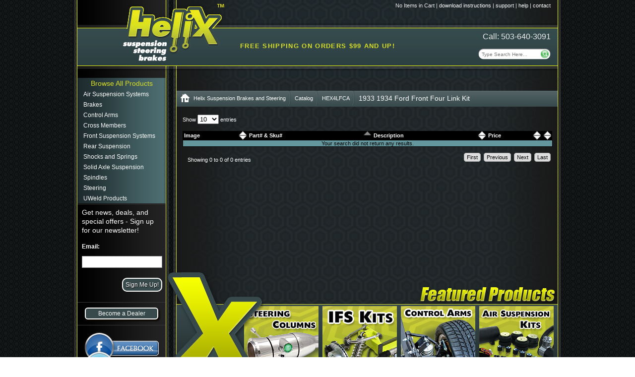

--- FILE ---
content_type: text/html; charset=UTF-8
request_url: https://www.helixsuspension.com/catalog/HEX4LFCA/1933---1934-Ford-Front-Four-Link-Kit
body_size: 9041
content:

    <!DOCTYPE html PUBLIC "-//W3C//DTD XHTML 1.0 Strict//EN" "http://www.w3.org/TR/xhtml1/DTD/xhtml1-strict.dtd">
    <html xmlns="http://www.w3.org/1999/xhtml" xml:lang="en" lang="en">
    <head>
        <meta http-equiv="Content-Type" content="text/html; charset=utf-8"/>
        <meta name="google-site-verification" content="OrX4aOfRfF4b_k6_FoNKAUiZ0SVlSf6R2ZcT81TUgz0"/>
        <meta name="description" content="1933   1934 Ford Front Four Link Kit" />                <title>1933   1934 Ford Front Four Link Kit  &laquo; HEX4LFCA « helixsuspension.com</title>
        <link rel="canonical" href="http://www.helixsuspension.com/catalog/HEX4LFCA/1933---1934-Ford-Front-Four-Link-Kit"/>
        <link rel="icon" type="image/png" href="/favicon.png">

        <script src="/base/media/js/jquery-1.11.1.min.js" type="text/javascript"></script>

        <!-- Main css /-->
        <link rel="stylesheet" type="text/css" href="/base/css/template.css"/>
        <link type="text/css" href="/base/media/css/layout.css?_=255004" rel="stylesheet"/>
        <link type="text/css" href="/base/media/css/branded-layout.css?_=255004" rel="stylesheet"/>

        <!-- brand css /-->
        <link rel="stylesheet" type="text/css" href="/css/style.css"/>

                
        <!-- friggin IE6 PNG fix /-->
        <!--[if lte IE 6]>
        <style type="text/css">
            .png { behavior: url(/png_fix/iepngfix.htc) }
        </style>
        <script type="text/javascript" src="/png_fix/iepngfix_tilebg.js"></script>
        <![endif]-->
    </head>
<body>
    <noscript style="position:fixed;top:0;left:0;width:100%;z-index:1000;">
        <div class="jswarning"><span>Javascript is not enabled in your web browser. This website requires javascript to be enabled. Please enable javascript and refresh the page.</span>
        </div>
    </noscript>
<div id="indexContainer">
    <div id="indexHeader" class="png">

        <!-- top right navigation /-->
        <ul class="topNav">
<li class="bubbleInfo" style="position: relative;"><span class="trigger" id="cartCounter">No Items in Cart</span><span class="popup" id="cartPop" style="color: #f00; position: absolute; display: none; font-size: 12px; font-weight: bold;"></span></li>  <li>| <a href="/support">download instructions</a> </li>
  <li>| <a href="/support">support</a> </li>
  <li>| <a href="/support/help">help</a> </li>
  <li>| <a href="/support">contact</a></li>
</ul>
        <div class="phone">Call: 503-640-3091</div>
        <!-- search /-->
        <div class="png search">
            <form id="SearchForm" action="/search/" method="get">
                <div class="fL"><input type="text" id="search_field" name="searchString"
                                       placeholder="Type Search Here..."/></div>
                <div class="fR"><input type="submit" value="" class="png fS"/></div>
            </form>
        </div>

        <div id="freeShippingMsg">Free shipping on orders $99 and up!</div>
        <!-- brand logo /-->
        <div class="png brandLogo"><a href="/"><img class="png" src="/media/img/logo.png"
                                                    alt="Helix Suspension Brakes and Steering"/></a></div>

        
    </div><!-- end indexHeader /-->

    <!-- begin main page content /-->
    <div id="mainContent" class="png">

<!-- begin left content /-->
<div id="contentLeft">

    <!-- main site navigation (left side) /-->
    <div id="indexNav" class="hidden png">
        <a class="navHeading png" href="/catalog/">Browse All Products</a><ul class="menu collapsible navWrap">
<li>
<a href="#">Air Suspension Systems</a>
<ul class="acitem navWrap2">
<li><a href='/catalog/Air-Suspension-Systems/Air-Bags'>Air Bags</a></li><li><a href='/catalog/Air-Suspension-Systems/Air-Fittings'>Air Fittings</a></li><li><a href='/catalog/Air-Suspension-Systems/Air-Lines'>Air Lines</a></li><li><a href='/catalog/Air-Suspension-Systems/Air-Suspension-Switch-Boxes'>Air Suspension Switch Boxes</a></li><li><a href='/catalog/Air-Suspension-Systems/Air-Tanks'>Air Tanks</a></li><li><a href='/catalog/Air-Suspension-Systems/Complete-Systems'>Complete Systems</a></li><li><a href='/catalog/Air-Suspension-Systems/Compressors'>Compressors</a></li><li><a href='/catalog/Air-Suspension-Systems/Digital-Controllers'>Digital Controllers</a></li><li><a href='/catalog/Air-Suspension-Systems/Pressure-Switches'>Pressure Switches</a></li><li><a href='/catalog/Air-Suspension-Systems/Valves'>Valves</a></li><li><a href='/catalog/Air-Suspension-Systems/Vehicle-Specific-Air-Suspension-Kits'>Vehicle Specific Air Suspension Kits</a></li></ul>
</li>
<li>
<a href="#">Brakes</a>
<ul class="acitem navWrap2">
<li><a href='/catalog/Brakes/Billet-Master-Cylinder-Covers'>Billet Master Cylinder Covers</a></li><li><a href='/catalog/Brakes/Boosters'>Boosters</a></li><li><a href='/catalog/Brakes/Brake-Hose-Kits'>Brake Hose Kits</a></li><li><a href='/catalog/Brakes/Brake-Pedal-Assemblies'>Brake Pedal Assemblies</a></li><li><a href='/catalog/Brakes/Caliper-Brackets'>Caliper Brackets</a></li><li><a href='/catalog/Brakes/Calipers'>Calipers</a></li><li><a href='/catalog/Brakes/Complete-Brake-Kits'>Complete Brake Kits</a></li><li><a href='/catalog/Brakes/Disc-Brake-Hardware'>Disc Brake Hardware</a></li><li><a href='/catalog/Brakes/Line-Clamps'>Line Clamps</a></li><li><a href='/catalog/Brakes/Master-Cylinders'>Master Cylinders</a></li><li><a href='/catalog/Brakes/Mustang-II-Brake-Kits'>Mustang II Brake Kits</a></li><li><a href='/catalog/Brakes/Power-Brake-Units'>Power Brake Units</a></li><li><a href='/catalog/Brakes/Proportioning-Valve-Brackets'>Proportioning Valve Brackets</a></li><li><a href='/catalog/Brakes/Proportioning-Valves'>Proportioning Valves</a></li><li><a href='/catalog/Brakes/Remote-Brake-Fluid-Reservoirs'>Remote Brake Fluid Reservoirs</a></li><li><a href='/catalog/Brakes/Rotors'>Rotors</a></li></ul>
</li>
<li>
<a href="#">Control Arms</a>
<ul class="acitem navWrap2">
<li><a href='/catalog/Control-Arms/Air-Bag-Brackets'>Air Bag Brackets</a></li><li><a href='/catalog/Control-Arms/Ball-Joints'>Ball Joints</a></li><li><a href='/catalog/Control-Arms/Mustang-II'>Mustang II</a></li><li><a href='/catalog/Control-Arms/Vehicle-Specific-Arms'>Vehicle Specific Arms</a></li></ul>
</li>
<li>
<a href="#">Cross Members</a>
<ul class="acitem navWrap2">
<li><a href='/catalog/Cross-Members/Mustang-II'>Mustang II</a></li></ul>
</li>
<li>
<a href="#">Front Suspension Systems</a>
<ul class="acitem navWrap2">
<li><a href='/products/ifs-kits/'>Corner Killer IFS System</a></li><li><a href='/catalog/Front-Suspension-Systems/Engine-and-Transmission-Mounts'>Engine and Transmission Mounts</a></li><li><a href='/catalog/Front-Suspension-Systems/Mustang-II-Coilovers'>Mustang II Coilovers</a></li><li><a href='/products/ifs-kits/'>Mustang II Front Suspension</a></li><li><a href='/catalog/Front-Suspension-Systems/Shock-Conversion-Kits'>Shock Conversion Kits</a></li></ul>
</li>
<li>
<a href="#">Rear Suspension</a>
<ul class="acitem navWrap2">
<li><a href='/catalog/Rear-Suspension/4-Link-Kits'>4 Link Kits</a></li><li><a href='/catalog/Rear-Suspension/Hairpin-Kits'>Hairpin Kits</a></li></ul>
</li>
<li>
<a href="#">Shocks and Springs</a>
<ul class="acitem navWrap2">
<li><a href='/catalog/Shocks-and-Springs/Shock-and-Spring-Accessories'>Shock and Spring Accessories</a></li><li><a href='/catalog/Shocks-and-Springs/Shocks'>Shocks</a></li><li><a href='/catalog/Shocks-and-Springs/Springs'>Springs</a></li></ul>
</li>
<li>
<a href="#">Solid Axle Suspension</a>
<ul class="acitem navWrap2">
<li><a href='/catalog/Solid-Axle-Suspension/Leaf-Springs'>Leaf Springs</a></li><li><a href='/catalog/Solid-Axle-Suspension/Panhard-Rod-Bars'>Panhard Rod Bars</a></li><li><a href='/catalog/Solid-Axle-Suspension/Solid-Axle-Accessories'>Solid Axle Accessories</a></li><li><a href='/catalog/Solid-Axle-Suspension/Solid-Axles'>Solid Axles</a></li><li><a href='/catalog/Solid-Axle-Suspension/Vega-Boxes-and-Pitman-Arms'>Vega Boxes and Pitman Arms</a></li></ul>
</li>
<li>
<a href="#">Spindles</a>
<ul class="acitem navWrap2">
<li><a href='/products/spindles/'>2in Drop Spindles</a></li><li><a href='/products/spindles/'>Grease Seals</a></li><li><a href='/products/spindles/'>Mustang 2in Drop</a></li><li><a href='/products/spindles/'>Mustang Stock</a></li><li><a href='/products/spindles/'>Spindle Bearings</a></li><li><a href='/products/spindles/'>Vehicle Specific Spindles</a></li></ul>
</li>
<li>
<a href="#">Steering</a>
<ul class="acitem navWrap2">
<li><a href='/products/steering-columns/'>Automatic Shifter Columns</a></li><li><a href='/catalog/Steering/Column-Accessories'>Column Accessories</a></li><li><a href='/products/steering-columns/'>Floor Shifter Steering Columns</a></li><li><a href='/catalog/Steering/Manual-Steering-Racks'>Manual Steering Racks</a></li><li><a href='/catalog/Steering/Power-Steering-Racks'>Power Steering Racks</a></li><li><a href='/catalog/Steering/Rack-Extension-Kits'>Rack Extension Kits</a></li><li><a href='/catalog/Steering/Rod-Guide-Bearings'>Rod Guide Bearings</a></li><li><a href='/catalog/Steering/Steering-and-Pitman-Arms'>Steering and Pitman Arms</a></li><li><a href='/catalog/Steering/Steering-Boxes'>Steering Boxes</a></li><li><a href='/products/steering-columns/'>Steering Columns</a></li><li><a href='/catalog/Steering/Steering-Rods'>Steering Rods</a></li><li><a href='/catalog/Steering/Steering-Wheels'>Steering Wheels</a></li><li><a href='/catalog/Steering/Sway-Bar-Kits'>Sway Bar Kits</a></li><li><a href='/catalog/Steering/Tie-Rod-Ends'>Tie Rod Ends</a></li><li><a href='/catalog/Steering/U-Joints'>U Joints</a></li></ul>
</li>
<li>
<a href="#">UWeld Products</a>
<ul class="acitem navWrap2">
<li><a href='/catalog/UWeld-Products/Airbag-Brackets'>Airbag Brackets</a></li><li><a href='/catalog/UWeld-Products/Alternator-Mounts'>Alternator Mounts</a></li><li><a href='/catalog/UWeld-Products/Axle-Brackets'>Axle Brackets</a></li><li><a href='/catalog/UWeld-Products/Booster-and-Pedal-Brackets'>Booster and Pedal Brackets</a></li><li><a href='/catalog/UWeld-Products/Brake-Caliper-Brackets'>Brake Caliper Brackets</a></li><li><a href='/catalog/UWeld-Products/Bushing-Kits'>Bushing Kits</a></li><li><a href='/catalog/UWeld-Products/Clamp-Plates'>Clamp Plates</a></li><li><a href='/catalog/UWeld-Products/Coilover-Bolt-Kits'>Coilover Bolt Kits</a></li><li><a href='/catalog/UWeld-Products/Cross-Members'>Cross Members</a></li><li><a href='/catalog/UWeld-Products/Engine-and-Motor-Mounts'>Engine and Motor Mounts</a></li><li><a href='/catalog/UWeld-Products/Frame-Brackets'>Frame Brackets</a></li><li><a href='/catalog/UWeld-Products/Front-Four-Link-Kits'>Front Four Link Kits</a></li><li><a href='/catalog/UWeld-Products/Panhard-and-Sway-Bar-Kits'>Panhard and Sway Bar Kits</a></li><li><a href='/catalog/UWeld-Products/Rack-Mount-Spacer'>Rack Mount Spacer</a></li><li><a href='/catalog/UWeld-Products/Rear-Four-Link-Kits'>Rear Four Link Kits</a></li><li><a href='/catalog/UWeld-Products/Rod-Ends'>Rod Ends</a></li><li><a href='/catalog/UWeld-Products/Spindle-Bearings'>Spindle Bearings</a></li><li><a href='/catalog/UWeld-Products/Spring-Hangers'>Spring Hangers</a></li><li><a href='/catalog/UWeld-Products/Steering-Box-Mounts'>Steering Box Mounts</a></li><li><a href='/catalog/UWeld-Products/Straight-Front-Axle-Brackets'>Straight Front Axle Brackets</a></li><li><a href='/catalog/UWeld-Products/Strut-Rod-Brackets'>Strut Rod Brackets</a></li><li><a href='/catalog/UWeld-Products/Transmission-Mounts'>Transmission Mounts</a></li></ul>
</li>
</ul>
    </div><!-- end indexNav /-->
    <div class="menBkBottom">&nbsp;</div>

    <div class="pad5" style="color:#fff;">
                    <form id='newsletterForm' class='stdForm' action='/base/services/newsletter-signup.php' method='post'>
                <fieldset>
                    <p style="font-size:14px;padding-bottom:5px;">Get news, deals, and special offers - Sign up for our newsletter!</p>
                    <p><label for="signup-email">Email:</label></p>
                    <p><input type="text" name="email" class="boxes" id="signup-email" /></p>
                    <p><input type="submit" id="submitBtn" value="Sign Me Up!" /></p>
                </fieldset>
                <p id="signup-response"></p>
            </form>
            </div>


    <div class="menBkBottom">&nbsp;</div>

    <!--				<div class="pad5 menCenter">-->
    <!--					<a href="/certification">Find out about<br />Helix Parts Certification</a>-->
    <!--				</div>-->
    <!--				<div class="menBkBottom">&nbsp;</div>-->

    <div class="sideButton"><a href="/reseller/">Become a Dealer</a></div>
    <div class="menBkBottom">&nbsp;</div>

    <!-- social media /-->
    <div class="menCenter">
        <div class="socMedia png">

            <a class="socMediaFacebook png" href="http://www.facebook.com/pages/Helix-Suspension-Steering-Brakes/247593781271" title="Follow us on Facebook!" rel="nofollow"><span>&nbsp;</span></a>
            <a class="socMediaTwitter png" href="http://twitter.com/HelixSuspension" title="Follow us on Twitter!" rel="nofollow"><span>&nbsp;</span></a>
            <a class="socMediaYoutube png" href="#" title="Coming Soon!" rel="nofollow"><span>&nbsp;</span></a>

        </div>
    </div>

</div><!-- end contentLeft /-->
                                    <!-- Google reCAPTCHA -->
            <script>
                //console.log('reCAPTCHA v2 Checkbox');
                var getProtectedForms = function ({formSelectors = [], submitSelectors = []} = {}) {
                    //console.log('initRecaptcha');

                    formSelectors = [].concat(formSelectors, ["#newsletterForm"]);

                    submitSelectors = [].concat(submitSelectors, [
                        'input[type="submit"]',
                        'button[type="submit"]',
                        'button:not([type])'
                    ]);

                    var forms = [];
                    var elRecaptchaResponse = null;
                    var submitButtons = [];

                    if (formSelectors.length) {
                        forms = Array.from(document.querySelectorAll(formSelectors));

                        forms.forEach(form => {
                            // Disable the submit button until reCAPTCHA has loaded
                            form.submitButtons = Array.from(form.querySelectorAll(submitSelectors));
                            form.submitButtons.forEach(submitBtn => {
                                submitBtn.disabled = true;
                            });
                        });
                    }

                    return forms;
                };

                var protectedForms = getProtectedForms();

                // reCAPTCHA API onload callback
                var onloadCallback = function () {
                    //console.log('onloadCallback');

                    // Depends on predefined protectedForms array of form elements
                    protectedForms = (typeof protectedForms !== 'undefined') ? protectedForms : [];

                    protectedForms.forEach(form => {
                        console.log(protectedForms);

                        // Add reCAPTCHA widget container
                        elRecaptcha = document.createElement('div');
                        elRecaptcha.className = 'g-recaptcha';
                        elRecaptcha.id = elRecaptcha.className + '-' + Date.now();
                        elRecaptcha.style.display = 'none';
                        elRecaptcha.style.position = 'absolute';
                        elRecaptcha.style.zIndex = '999999';
                        form.appendChild(elRecaptcha);

                        form.submitButtons.forEach(submitBtn => {
                            //console.log(submitBtn);

                            // Enable submit button
                            submitBtn.disabled = false;

                            // Render the widget
                            submitBtn.elRecaptcha = elRecaptcha;
                            submitBtn.grecaptcha = grecaptcha.render(submitBtn.elRecaptcha, {
                                'sitekey' : '6LfBsIEdAAAAAOrdIv1vezXZnV-O99BFIKsXst_v',
                                'callback': function (response) {
                                    //console.log(response);

                                    // Delay to allow the widget to display success message before submitting the form
                                    setTimeout(function () {
                                        // Hide the widget
                                        submitBtn.elRecaptcha.style.display = 'none';

                                        // Enable the submit button
                                        submitBtn.disabled = false;

                                        // Simulate a click to submit
                                        submitBtn.click();

                                        // Disable the button again to prevent multiple form submissions while awaiting a response
                                        submitBtn.disabled = true;

                                        setTimeout(function () {
                                            // Re-enable the button to allow re-submission (e.g. failed clientside validation)
                                            submitBtn.disabled = false;
                                        }, 2000);
                                    }, 2000);
                                }
                            });

                            // Handle the submit button
                            submitBtn.addEventListener('click', function (e) {
                                //console.log(e.target);

                                if (e.target.reset) {
                                    // Reset the widget and clear the flag
                                    grecaptcha.reset(e.target.grecaptcha);
                                    e.target.reset = false;
                                }

                                if (grecaptcha.getResponse(e.target.grecaptcha) == 0) {
                                    // Prevent ajax form submission and disable the submit button
                                    e.preventDefault();
                                    e.target.disabled = true;

                                    // Display the widget
                                    e.target.elRecaptcha.style.display = 'block';
                                } else {
                                    // reCAPTCHA already solved
                                    // Trigger widget reset next time submit is clicked
                                    e.target.reset = true;
                                    return true;
                                }
                            });
                        });
                    });
                }
            </script>
            <script src="https://www.google.com/recaptcha/api.js?onload=onloadCallback&render=explicit" async
                    defer></script>
            <!-- /reCAPTCHA -->
            <!-- begin right content section /-->
<div id="contentRight">
    <ul id="breadcrumb">
        <li><a class="noBack" href="http://www.helixsuspension.com" title="Helix Suspension Brakes and Steering"><img class="png home"
                                                                                                   src="https://www.helixsuspension.com/helix/img/bc_home.png"
                                                                                                   alt="Home"/></a></li>
        <li><a class="png" href="http://www.helixsuspension.com" title="Helix Suspension Brakes and Steering">Helix Suspension Brakes and Steering</a>
        </li>
        <li><a class="png" href="/catalog/">Catalog</a></li>
        <li><a class="png" href="/catalog/HEX4LFCA">HEX4LFCA</a>
        </li>
        <li>1933   1934 Ford Front Four Link Kit</li>
    </ul>

            <div class="contentWrapper wrap300HM center745">

        <table id="dataTable" class="display">
            <thead>
            <tr>
                <th class="th01">
                    Image
                </th>
                <th class="th02">
                    Part# &amp; Sku#
                </th>
                <th class="th03">
                    Description
                </th>
                <th class="th04">
                    Price
                </th>
                <th class="th05">
                </th>
            </tr>
            </thead>

            <tbody>
                        </tbody>
        </table>
    </div>
    <div style="clear:both;"></div>

    
        <div class="featuredProducts png">
        <div class="featuredProductsLogo png"></div>
        <div class="ccImageWrapper">
        <a href="/products/steering-columns"><img src="https://www.helixsuspension.com/helix/img/cc/steering_column.jpg" alt="Steering Columns" height="143" width="150" class="ccImage png" /></a><a href="/products/ifs-kits"><img src="https://www.helixsuspension.com/helix/img/cc/ifs_kit.jpg" alt="IFS Kits" height="143" width="150" class="ccImage png" /></a><a href="/catalog/Control-Arms"><img src="https://www.helixsuspension.com/helix/img/cc/control_arm.jpg" alt="Control Arms" height="143" width="150" class="ccImage png" /></a><a href="/catalog/Air-Suspension-Systems/Complete-Systems"><img src="https://www.helixsuspension.com/helix/img/cc/air_suspension_kit.jpg" alt="Air Suspension Systems" height="143" width="150" class="ccImage png" /></a>			
    		</div>
        </div>

    <div class="fixedBottom">
    <!-- <div class="contentSep">&nbsp;</div> /-->

    <!-- begin main footer /-->
    <div id="indexFooter">
        <div class="center">
            <div class="">&copy;2025 <a style="color: silver;text-decoration: none;" href="http://www.helixsuspension.com">Helix Suspension Brakes and Steering</a>. All Rights Reserved. All other trademarks are the property of their respective owners. </div>
            <div class=""><a href="/support/policies">Policies</a> | <a href="/support">Report a Bug</a> </div>
            <br/>            <div id='refid-codes' style="color:#C1C1C1;font-size:11px;text-align:center">
                <span>REFID 999999</span>
                <span>•</span>
                <!--<span>CART ID </span>-->
                <span>CART ID </span>
            </div>
        </div>
    </div><!-- end indexFooter /-->
</div>

</div><!-- end contentright /-->
</div><!-- end mainContent /-->
</div><!-- end indexContainer /-->

<div class="jqmWindow" id="dialog">
    <h2>Item Added to Cart</h2>
    <a href="/cart/">Go to Cart</a> | <a href="#" class="jqmClose">Continue Shopping</a>
</div>

<div id="subscribe" class="jqmWindow2" style="border:1px solid #000;"></div>

<!-- Google Code for Remarketing Tag -->
<!--------------------------------------------------
Remarketing tags may not be associated with personally identifiable information or placed on pages related to sensitive categories. See more information and instructions on how to setup the tag on: http://google.com/ads/remarketingsetup
--------------------------------------------------->
<script type="text/javascript">
    /* <![CDATA[ */
    var google_conversion_id = 1068275010;
    var google_custom_params = window.google_tag_params;
    var google_remarketing_only = true;
    /* ]]> */
</script>
<script type="text/javascript" src="//www.googleadservices.com/pagead/conversion.js">
</script>
<noscript>
    <div style="display:inline;">
        <img height="1" width="1" style="border-style:none;" alt=""
             src="//googleads.g.doubleclick.net/pagead/viewthroughconversion/1068275010/?guid=ON&amp;script=0"/>
    </div>
</noscript>

<script type="text/javascript" src="/base/media/js/jquery.browser-1.9.min.js?_=255004"></script>
<script type="text/javascript" src="/base/media/js/utilities.js?_=255004"></script>
<script type="text/javascript" src="/base/media/js/branded-layout.js?_=255004"></script>
<script type="text/javascript" src="/js/site.js?_=255004"></script>



		<!--<script type='text/javascript'>var fc_CSS=document.createElement('link');fc_CSS.setAttribute('rel','stylesheet');var isSecured = (window.location && window.location.protocol == 'https:');fc_CSS.setAttribute('type','text/css');fc_CSS.setAttribute('href',((isSecured)? 'https://d36mpcpuzc4ztk.cloudfront.net':'http://assets1.chat.freshdesk.com')+'/css/visitor.css');document.getElementsByTagName('head')[0].appendChild(fc_CSS);var fc_JS=document.createElement('script'); fc_JS.type='text/javascript';fc_JS.src=((isSecured)?'https://d36mpcpuzc4ztk.cloudfront.net':'http://assets.chat.freshdesk.com')+'/js/visitor.js';(document.body?document.body:document.getElementsByTagName('head')[0]).appendChild(fc_JS);window.freshchat_setting= '[base64]';</script>-->
	<script type='text/javascript'>var fc_CSS=document.createElement('link');fc_CSS.setAttribute('rel','stylesheet');var fc_isSecured = (window.location && window.location.protocol == 'https:');var fc_lang = document.getElementsByTagName('html')[0].getAttribute('lang'); var fc_rtlLanguages = ['ar','he']; var fc_rtlSuffix = (fc_rtlLanguages.indexOf(fc_lang) >= 0) ? '-rtl' : '';fc_CSS.setAttribute('type','text/css');fc_CSS.setAttribute('href',((fc_isSecured)? 'https://d36mpcpuzc4ztk.cloudfront.net':'http://assets1.chat.freshdesk.com')+'/css/visitor'+fc_rtlSuffix+'.css');document.getElementsByTagName('head')[0].appendChild(fc_CSS);var fc_JS=document.createElement('script'); fc_JS.type='text/javascript'; fc_JS.defer=true;fc_JS.src=((fc_isSecured)?'https://d36mpcpuzc4ztk.cloudfront.net':'http://assets.chat.freshdesk.com')+'/js/visitor.js';(document.body?document.body:document.getElementsByTagName('head')[0]).appendChild(fc_JS);window.livechat_setting= '[base64]';</script>

    <!-- Google Analytics -->
    <script>
        (function (i, s, o, g, r, a, m) {
            i['GoogleAnalyticsObject'] = r;
            i[r] = i[r] || function () {
                (i[r].q = i[r].q || []).push(arguments)
            }, i[r].l = 1 * new Date();
            a = s.createElement(o),
                m = s.getElementsByTagName(o)[0];
            a.async = 1;
            a.src = g;
            m.parentNode.insertBefore(a, m)
        })(window, document, 'script', '//www.google-analytics.com/analytics.js', 'ga');
        	ga( 'create', {
		trackingId: 'UA-11845950-3',
		cookieDomain: 'auto',
	});
        ga('send', 'pageview');
    </script>
    <!-- End Google Analytics -->
</body>
</html>    <script type="text/javascript">
        $(document).ready(function () {
            $(".next").click(function () {
                $('html, body').animate({scrollTop: 0}, 0);
            });
        });
    </script>

--- FILE ---
content_type: text/html; charset=utf-8
request_url: https://www.google.com/recaptcha/api2/anchor?ar=1&k=6LfBsIEdAAAAAOrdIv1vezXZnV-O99BFIKsXst_v&co=aHR0cHM6Ly93d3cuaGVsaXhzdXNwZW5zaW9uLmNvbTo0NDM.&hl=en&v=7gg7H51Q-naNfhmCP3_R47ho&size=normal&anchor-ms=20000&execute-ms=30000&cb=omvuu2t62vad
body_size: 48940
content:
<!DOCTYPE HTML><html dir="ltr" lang="en"><head><meta http-equiv="Content-Type" content="text/html; charset=UTF-8">
<meta http-equiv="X-UA-Compatible" content="IE=edge">
<title>reCAPTCHA</title>
<style type="text/css">
/* cyrillic-ext */
@font-face {
  font-family: 'Roboto';
  font-style: normal;
  font-weight: 400;
  font-stretch: 100%;
  src: url(//fonts.gstatic.com/s/roboto/v48/KFO7CnqEu92Fr1ME7kSn66aGLdTylUAMa3GUBHMdazTgWw.woff2) format('woff2');
  unicode-range: U+0460-052F, U+1C80-1C8A, U+20B4, U+2DE0-2DFF, U+A640-A69F, U+FE2E-FE2F;
}
/* cyrillic */
@font-face {
  font-family: 'Roboto';
  font-style: normal;
  font-weight: 400;
  font-stretch: 100%;
  src: url(//fonts.gstatic.com/s/roboto/v48/KFO7CnqEu92Fr1ME7kSn66aGLdTylUAMa3iUBHMdazTgWw.woff2) format('woff2');
  unicode-range: U+0301, U+0400-045F, U+0490-0491, U+04B0-04B1, U+2116;
}
/* greek-ext */
@font-face {
  font-family: 'Roboto';
  font-style: normal;
  font-weight: 400;
  font-stretch: 100%;
  src: url(//fonts.gstatic.com/s/roboto/v48/KFO7CnqEu92Fr1ME7kSn66aGLdTylUAMa3CUBHMdazTgWw.woff2) format('woff2');
  unicode-range: U+1F00-1FFF;
}
/* greek */
@font-face {
  font-family: 'Roboto';
  font-style: normal;
  font-weight: 400;
  font-stretch: 100%;
  src: url(//fonts.gstatic.com/s/roboto/v48/KFO7CnqEu92Fr1ME7kSn66aGLdTylUAMa3-UBHMdazTgWw.woff2) format('woff2');
  unicode-range: U+0370-0377, U+037A-037F, U+0384-038A, U+038C, U+038E-03A1, U+03A3-03FF;
}
/* math */
@font-face {
  font-family: 'Roboto';
  font-style: normal;
  font-weight: 400;
  font-stretch: 100%;
  src: url(//fonts.gstatic.com/s/roboto/v48/KFO7CnqEu92Fr1ME7kSn66aGLdTylUAMawCUBHMdazTgWw.woff2) format('woff2');
  unicode-range: U+0302-0303, U+0305, U+0307-0308, U+0310, U+0312, U+0315, U+031A, U+0326-0327, U+032C, U+032F-0330, U+0332-0333, U+0338, U+033A, U+0346, U+034D, U+0391-03A1, U+03A3-03A9, U+03B1-03C9, U+03D1, U+03D5-03D6, U+03F0-03F1, U+03F4-03F5, U+2016-2017, U+2034-2038, U+203C, U+2040, U+2043, U+2047, U+2050, U+2057, U+205F, U+2070-2071, U+2074-208E, U+2090-209C, U+20D0-20DC, U+20E1, U+20E5-20EF, U+2100-2112, U+2114-2115, U+2117-2121, U+2123-214F, U+2190, U+2192, U+2194-21AE, U+21B0-21E5, U+21F1-21F2, U+21F4-2211, U+2213-2214, U+2216-22FF, U+2308-230B, U+2310, U+2319, U+231C-2321, U+2336-237A, U+237C, U+2395, U+239B-23B7, U+23D0, U+23DC-23E1, U+2474-2475, U+25AF, U+25B3, U+25B7, U+25BD, U+25C1, U+25CA, U+25CC, U+25FB, U+266D-266F, U+27C0-27FF, U+2900-2AFF, U+2B0E-2B11, U+2B30-2B4C, U+2BFE, U+3030, U+FF5B, U+FF5D, U+1D400-1D7FF, U+1EE00-1EEFF;
}
/* symbols */
@font-face {
  font-family: 'Roboto';
  font-style: normal;
  font-weight: 400;
  font-stretch: 100%;
  src: url(//fonts.gstatic.com/s/roboto/v48/KFO7CnqEu92Fr1ME7kSn66aGLdTylUAMaxKUBHMdazTgWw.woff2) format('woff2');
  unicode-range: U+0001-000C, U+000E-001F, U+007F-009F, U+20DD-20E0, U+20E2-20E4, U+2150-218F, U+2190, U+2192, U+2194-2199, U+21AF, U+21E6-21F0, U+21F3, U+2218-2219, U+2299, U+22C4-22C6, U+2300-243F, U+2440-244A, U+2460-24FF, U+25A0-27BF, U+2800-28FF, U+2921-2922, U+2981, U+29BF, U+29EB, U+2B00-2BFF, U+4DC0-4DFF, U+FFF9-FFFB, U+10140-1018E, U+10190-1019C, U+101A0, U+101D0-101FD, U+102E0-102FB, U+10E60-10E7E, U+1D2C0-1D2D3, U+1D2E0-1D37F, U+1F000-1F0FF, U+1F100-1F1AD, U+1F1E6-1F1FF, U+1F30D-1F30F, U+1F315, U+1F31C, U+1F31E, U+1F320-1F32C, U+1F336, U+1F378, U+1F37D, U+1F382, U+1F393-1F39F, U+1F3A7-1F3A8, U+1F3AC-1F3AF, U+1F3C2, U+1F3C4-1F3C6, U+1F3CA-1F3CE, U+1F3D4-1F3E0, U+1F3ED, U+1F3F1-1F3F3, U+1F3F5-1F3F7, U+1F408, U+1F415, U+1F41F, U+1F426, U+1F43F, U+1F441-1F442, U+1F444, U+1F446-1F449, U+1F44C-1F44E, U+1F453, U+1F46A, U+1F47D, U+1F4A3, U+1F4B0, U+1F4B3, U+1F4B9, U+1F4BB, U+1F4BF, U+1F4C8-1F4CB, U+1F4D6, U+1F4DA, U+1F4DF, U+1F4E3-1F4E6, U+1F4EA-1F4ED, U+1F4F7, U+1F4F9-1F4FB, U+1F4FD-1F4FE, U+1F503, U+1F507-1F50B, U+1F50D, U+1F512-1F513, U+1F53E-1F54A, U+1F54F-1F5FA, U+1F610, U+1F650-1F67F, U+1F687, U+1F68D, U+1F691, U+1F694, U+1F698, U+1F6AD, U+1F6B2, U+1F6B9-1F6BA, U+1F6BC, U+1F6C6-1F6CF, U+1F6D3-1F6D7, U+1F6E0-1F6EA, U+1F6F0-1F6F3, U+1F6F7-1F6FC, U+1F700-1F7FF, U+1F800-1F80B, U+1F810-1F847, U+1F850-1F859, U+1F860-1F887, U+1F890-1F8AD, U+1F8B0-1F8BB, U+1F8C0-1F8C1, U+1F900-1F90B, U+1F93B, U+1F946, U+1F984, U+1F996, U+1F9E9, U+1FA00-1FA6F, U+1FA70-1FA7C, U+1FA80-1FA89, U+1FA8F-1FAC6, U+1FACE-1FADC, U+1FADF-1FAE9, U+1FAF0-1FAF8, U+1FB00-1FBFF;
}
/* vietnamese */
@font-face {
  font-family: 'Roboto';
  font-style: normal;
  font-weight: 400;
  font-stretch: 100%;
  src: url(//fonts.gstatic.com/s/roboto/v48/KFO7CnqEu92Fr1ME7kSn66aGLdTylUAMa3OUBHMdazTgWw.woff2) format('woff2');
  unicode-range: U+0102-0103, U+0110-0111, U+0128-0129, U+0168-0169, U+01A0-01A1, U+01AF-01B0, U+0300-0301, U+0303-0304, U+0308-0309, U+0323, U+0329, U+1EA0-1EF9, U+20AB;
}
/* latin-ext */
@font-face {
  font-family: 'Roboto';
  font-style: normal;
  font-weight: 400;
  font-stretch: 100%;
  src: url(//fonts.gstatic.com/s/roboto/v48/KFO7CnqEu92Fr1ME7kSn66aGLdTylUAMa3KUBHMdazTgWw.woff2) format('woff2');
  unicode-range: U+0100-02BA, U+02BD-02C5, U+02C7-02CC, U+02CE-02D7, U+02DD-02FF, U+0304, U+0308, U+0329, U+1D00-1DBF, U+1E00-1E9F, U+1EF2-1EFF, U+2020, U+20A0-20AB, U+20AD-20C0, U+2113, U+2C60-2C7F, U+A720-A7FF;
}
/* latin */
@font-face {
  font-family: 'Roboto';
  font-style: normal;
  font-weight: 400;
  font-stretch: 100%;
  src: url(//fonts.gstatic.com/s/roboto/v48/KFO7CnqEu92Fr1ME7kSn66aGLdTylUAMa3yUBHMdazQ.woff2) format('woff2');
  unicode-range: U+0000-00FF, U+0131, U+0152-0153, U+02BB-02BC, U+02C6, U+02DA, U+02DC, U+0304, U+0308, U+0329, U+2000-206F, U+20AC, U+2122, U+2191, U+2193, U+2212, U+2215, U+FEFF, U+FFFD;
}
/* cyrillic-ext */
@font-face {
  font-family: 'Roboto';
  font-style: normal;
  font-weight: 500;
  font-stretch: 100%;
  src: url(//fonts.gstatic.com/s/roboto/v48/KFO7CnqEu92Fr1ME7kSn66aGLdTylUAMa3GUBHMdazTgWw.woff2) format('woff2');
  unicode-range: U+0460-052F, U+1C80-1C8A, U+20B4, U+2DE0-2DFF, U+A640-A69F, U+FE2E-FE2F;
}
/* cyrillic */
@font-face {
  font-family: 'Roboto';
  font-style: normal;
  font-weight: 500;
  font-stretch: 100%;
  src: url(//fonts.gstatic.com/s/roboto/v48/KFO7CnqEu92Fr1ME7kSn66aGLdTylUAMa3iUBHMdazTgWw.woff2) format('woff2');
  unicode-range: U+0301, U+0400-045F, U+0490-0491, U+04B0-04B1, U+2116;
}
/* greek-ext */
@font-face {
  font-family: 'Roboto';
  font-style: normal;
  font-weight: 500;
  font-stretch: 100%;
  src: url(//fonts.gstatic.com/s/roboto/v48/KFO7CnqEu92Fr1ME7kSn66aGLdTylUAMa3CUBHMdazTgWw.woff2) format('woff2');
  unicode-range: U+1F00-1FFF;
}
/* greek */
@font-face {
  font-family: 'Roboto';
  font-style: normal;
  font-weight: 500;
  font-stretch: 100%;
  src: url(//fonts.gstatic.com/s/roboto/v48/KFO7CnqEu92Fr1ME7kSn66aGLdTylUAMa3-UBHMdazTgWw.woff2) format('woff2');
  unicode-range: U+0370-0377, U+037A-037F, U+0384-038A, U+038C, U+038E-03A1, U+03A3-03FF;
}
/* math */
@font-face {
  font-family: 'Roboto';
  font-style: normal;
  font-weight: 500;
  font-stretch: 100%;
  src: url(//fonts.gstatic.com/s/roboto/v48/KFO7CnqEu92Fr1ME7kSn66aGLdTylUAMawCUBHMdazTgWw.woff2) format('woff2');
  unicode-range: U+0302-0303, U+0305, U+0307-0308, U+0310, U+0312, U+0315, U+031A, U+0326-0327, U+032C, U+032F-0330, U+0332-0333, U+0338, U+033A, U+0346, U+034D, U+0391-03A1, U+03A3-03A9, U+03B1-03C9, U+03D1, U+03D5-03D6, U+03F0-03F1, U+03F4-03F5, U+2016-2017, U+2034-2038, U+203C, U+2040, U+2043, U+2047, U+2050, U+2057, U+205F, U+2070-2071, U+2074-208E, U+2090-209C, U+20D0-20DC, U+20E1, U+20E5-20EF, U+2100-2112, U+2114-2115, U+2117-2121, U+2123-214F, U+2190, U+2192, U+2194-21AE, U+21B0-21E5, U+21F1-21F2, U+21F4-2211, U+2213-2214, U+2216-22FF, U+2308-230B, U+2310, U+2319, U+231C-2321, U+2336-237A, U+237C, U+2395, U+239B-23B7, U+23D0, U+23DC-23E1, U+2474-2475, U+25AF, U+25B3, U+25B7, U+25BD, U+25C1, U+25CA, U+25CC, U+25FB, U+266D-266F, U+27C0-27FF, U+2900-2AFF, U+2B0E-2B11, U+2B30-2B4C, U+2BFE, U+3030, U+FF5B, U+FF5D, U+1D400-1D7FF, U+1EE00-1EEFF;
}
/* symbols */
@font-face {
  font-family: 'Roboto';
  font-style: normal;
  font-weight: 500;
  font-stretch: 100%;
  src: url(//fonts.gstatic.com/s/roboto/v48/KFO7CnqEu92Fr1ME7kSn66aGLdTylUAMaxKUBHMdazTgWw.woff2) format('woff2');
  unicode-range: U+0001-000C, U+000E-001F, U+007F-009F, U+20DD-20E0, U+20E2-20E4, U+2150-218F, U+2190, U+2192, U+2194-2199, U+21AF, U+21E6-21F0, U+21F3, U+2218-2219, U+2299, U+22C4-22C6, U+2300-243F, U+2440-244A, U+2460-24FF, U+25A0-27BF, U+2800-28FF, U+2921-2922, U+2981, U+29BF, U+29EB, U+2B00-2BFF, U+4DC0-4DFF, U+FFF9-FFFB, U+10140-1018E, U+10190-1019C, U+101A0, U+101D0-101FD, U+102E0-102FB, U+10E60-10E7E, U+1D2C0-1D2D3, U+1D2E0-1D37F, U+1F000-1F0FF, U+1F100-1F1AD, U+1F1E6-1F1FF, U+1F30D-1F30F, U+1F315, U+1F31C, U+1F31E, U+1F320-1F32C, U+1F336, U+1F378, U+1F37D, U+1F382, U+1F393-1F39F, U+1F3A7-1F3A8, U+1F3AC-1F3AF, U+1F3C2, U+1F3C4-1F3C6, U+1F3CA-1F3CE, U+1F3D4-1F3E0, U+1F3ED, U+1F3F1-1F3F3, U+1F3F5-1F3F7, U+1F408, U+1F415, U+1F41F, U+1F426, U+1F43F, U+1F441-1F442, U+1F444, U+1F446-1F449, U+1F44C-1F44E, U+1F453, U+1F46A, U+1F47D, U+1F4A3, U+1F4B0, U+1F4B3, U+1F4B9, U+1F4BB, U+1F4BF, U+1F4C8-1F4CB, U+1F4D6, U+1F4DA, U+1F4DF, U+1F4E3-1F4E6, U+1F4EA-1F4ED, U+1F4F7, U+1F4F9-1F4FB, U+1F4FD-1F4FE, U+1F503, U+1F507-1F50B, U+1F50D, U+1F512-1F513, U+1F53E-1F54A, U+1F54F-1F5FA, U+1F610, U+1F650-1F67F, U+1F687, U+1F68D, U+1F691, U+1F694, U+1F698, U+1F6AD, U+1F6B2, U+1F6B9-1F6BA, U+1F6BC, U+1F6C6-1F6CF, U+1F6D3-1F6D7, U+1F6E0-1F6EA, U+1F6F0-1F6F3, U+1F6F7-1F6FC, U+1F700-1F7FF, U+1F800-1F80B, U+1F810-1F847, U+1F850-1F859, U+1F860-1F887, U+1F890-1F8AD, U+1F8B0-1F8BB, U+1F8C0-1F8C1, U+1F900-1F90B, U+1F93B, U+1F946, U+1F984, U+1F996, U+1F9E9, U+1FA00-1FA6F, U+1FA70-1FA7C, U+1FA80-1FA89, U+1FA8F-1FAC6, U+1FACE-1FADC, U+1FADF-1FAE9, U+1FAF0-1FAF8, U+1FB00-1FBFF;
}
/* vietnamese */
@font-face {
  font-family: 'Roboto';
  font-style: normal;
  font-weight: 500;
  font-stretch: 100%;
  src: url(//fonts.gstatic.com/s/roboto/v48/KFO7CnqEu92Fr1ME7kSn66aGLdTylUAMa3OUBHMdazTgWw.woff2) format('woff2');
  unicode-range: U+0102-0103, U+0110-0111, U+0128-0129, U+0168-0169, U+01A0-01A1, U+01AF-01B0, U+0300-0301, U+0303-0304, U+0308-0309, U+0323, U+0329, U+1EA0-1EF9, U+20AB;
}
/* latin-ext */
@font-face {
  font-family: 'Roboto';
  font-style: normal;
  font-weight: 500;
  font-stretch: 100%;
  src: url(//fonts.gstatic.com/s/roboto/v48/KFO7CnqEu92Fr1ME7kSn66aGLdTylUAMa3KUBHMdazTgWw.woff2) format('woff2');
  unicode-range: U+0100-02BA, U+02BD-02C5, U+02C7-02CC, U+02CE-02D7, U+02DD-02FF, U+0304, U+0308, U+0329, U+1D00-1DBF, U+1E00-1E9F, U+1EF2-1EFF, U+2020, U+20A0-20AB, U+20AD-20C0, U+2113, U+2C60-2C7F, U+A720-A7FF;
}
/* latin */
@font-face {
  font-family: 'Roboto';
  font-style: normal;
  font-weight: 500;
  font-stretch: 100%;
  src: url(//fonts.gstatic.com/s/roboto/v48/KFO7CnqEu92Fr1ME7kSn66aGLdTylUAMa3yUBHMdazQ.woff2) format('woff2');
  unicode-range: U+0000-00FF, U+0131, U+0152-0153, U+02BB-02BC, U+02C6, U+02DA, U+02DC, U+0304, U+0308, U+0329, U+2000-206F, U+20AC, U+2122, U+2191, U+2193, U+2212, U+2215, U+FEFF, U+FFFD;
}
/* cyrillic-ext */
@font-face {
  font-family: 'Roboto';
  font-style: normal;
  font-weight: 900;
  font-stretch: 100%;
  src: url(//fonts.gstatic.com/s/roboto/v48/KFO7CnqEu92Fr1ME7kSn66aGLdTylUAMa3GUBHMdazTgWw.woff2) format('woff2');
  unicode-range: U+0460-052F, U+1C80-1C8A, U+20B4, U+2DE0-2DFF, U+A640-A69F, U+FE2E-FE2F;
}
/* cyrillic */
@font-face {
  font-family: 'Roboto';
  font-style: normal;
  font-weight: 900;
  font-stretch: 100%;
  src: url(//fonts.gstatic.com/s/roboto/v48/KFO7CnqEu92Fr1ME7kSn66aGLdTylUAMa3iUBHMdazTgWw.woff2) format('woff2');
  unicode-range: U+0301, U+0400-045F, U+0490-0491, U+04B0-04B1, U+2116;
}
/* greek-ext */
@font-face {
  font-family: 'Roboto';
  font-style: normal;
  font-weight: 900;
  font-stretch: 100%;
  src: url(//fonts.gstatic.com/s/roboto/v48/KFO7CnqEu92Fr1ME7kSn66aGLdTylUAMa3CUBHMdazTgWw.woff2) format('woff2');
  unicode-range: U+1F00-1FFF;
}
/* greek */
@font-face {
  font-family: 'Roboto';
  font-style: normal;
  font-weight: 900;
  font-stretch: 100%;
  src: url(//fonts.gstatic.com/s/roboto/v48/KFO7CnqEu92Fr1ME7kSn66aGLdTylUAMa3-UBHMdazTgWw.woff2) format('woff2');
  unicode-range: U+0370-0377, U+037A-037F, U+0384-038A, U+038C, U+038E-03A1, U+03A3-03FF;
}
/* math */
@font-face {
  font-family: 'Roboto';
  font-style: normal;
  font-weight: 900;
  font-stretch: 100%;
  src: url(//fonts.gstatic.com/s/roboto/v48/KFO7CnqEu92Fr1ME7kSn66aGLdTylUAMawCUBHMdazTgWw.woff2) format('woff2');
  unicode-range: U+0302-0303, U+0305, U+0307-0308, U+0310, U+0312, U+0315, U+031A, U+0326-0327, U+032C, U+032F-0330, U+0332-0333, U+0338, U+033A, U+0346, U+034D, U+0391-03A1, U+03A3-03A9, U+03B1-03C9, U+03D1, U+03D5-03D6, U+03F0-03F1, U+03F4-03F5, U+2016-2017, U+2034-2038, U+203C, U+2040, U+2043, U+2047, U+2050, U+2057, U+205F, U+2070-2071, U+2074-208E, U+2090-209C, U+20D0-20DC, U+20E1, U+20E5-20EF, U+2100-2112, U+2114-2115, U+2117-2121, U+2123-214F, U+2190, U+2192, U+2194-21AE, U+21B0-21E5, U+21F1-21F2, U+21F4-2211, U+2213-2214, U+2216-22FF, U+2308-230B, U+2310, U+2319, U+231C-2321, U+2336-237A, U+237C, U+2395, U+239B-23B7, U+23D0, U+23DC-23E1, U+2474-2475, U+25AF, U+25B3, U+25B7, U+25BD, U+25C1, U+25CA, U+25CC, U+25FB, U+266D-266F, U+27C0-27FF, U+2900-2AFF, U+2B0E-2B11, U+2B30-2B4C, U+2BFE, U+3030, U+FF5B, U+FF5D, U+1D400-1D7FF, U+1EE00-1EEFF;
}
/* symbols */
@font-face {
  font-family: 'Roboto';
  font-style: normal;
  font-weight: 900;
  font-stretch: 100%;
  src: url(//fonts.gstatic.com/s/roboto/v48/KFO7CnqEu92Fr1ME7kSn66aGLdTylUAMaxKUBHMdazTgWw.woff2) format('woff2');
  unicode-range: U+0001-000C, U+000E-001F, U+007F-009F, U+20DD-20E0, U+20E2-20E4, U+2150-218F, U+2190, U+2192, U+2194-2199, U+21AF, U+21E6-21F0, U+21F3, U+2218-2219, U+2299, U+22C4-22C6, U+2300-243F, U+2440-244A, U+2460-24FF, U+25A0-27BF, U+2800-28FF, U+2921-2922, U+2981, U+29BF, U+29EB, U+2B00-2BFF, U+4DC0-4DFF, U+FFF9-FFFB, U+10140-1018E, U+10190-1019C, U+101A0, U+101D0-101FD, U+102E0-102FB, U+10E60-10E7E, U+1D2C0-1D2D3, U+1D2E0-1D37F, U+1F000-1F0FF, U+1F100-1F1AD, U+1F1E6-1F1FF, U+1F30D-1F30F, U+1F315, U+1F31C, U+1F31E, U+1F320-1F32C, U+1F336, U+1F378, U+1F37D, U+1F382, U+1F393-1F39F, U+1F3A7-1F3A8, U+1F3AC-1F3AF, U+1F3C2, U+1F3C4-1F3C6, U+1F3CA-1F3CE, U+1F3D4-1F3E0, U+1F3ED, U+1F3F1-1F3F3, U+1F3F5-1F3F7, U+1F408, U+1F415, U+1F41F, U+1F426, U+1F43F, U+1F441-1F442, U+1F444, U+1F446-1F449, U+1F44C-1F44E, U+1F453, U+1F46A, U+1F47D, U+1F4A3, U+1F4B0, U+1F4B3, U+1F4B9, U+1F4BB, U+1F4BF, U+1F4C8-1F4CB, U+1F4D6, U+1F4DA, U+1F4DF, U+1F4E3-1F4E6, U+1F4EA-1F4ED, U+1F4F7, U+1F4F9-1F4FB, U+1F4FD-1F4FE, U+1F503, U+1F507-1F50B, U+1F50D, U+1F512-1F513, U+1F53E-1F54A, U+1F54F-1F5FA, U+1F610, U+1F650-1F67F, U+1F687, U+1F68D, U+1F691, U+1F694, U+1F698, U+1F6AD, U+1F6B2, U+1F6B9-1F6BA, U+1F6BC, U+1F6C6-1F6CF, U+1F6D3-1F6D7, U+1F6E0-1F6EA, U+1F6F0-1F6F3, U+1F6F7-1F6FC, U+1F700-1F7FF, U+1F800-1F80B, U+1F810-1F847, U+1F850-1F859, U+1F860-1F887, U+1F890-1F8AD, U+1F8B0-1F8BB, U+1F8C0-1F8C1, U+1F900-1F90B, U+1F93B, U+1F946, U+1F984, U+1F996, U+1F9E9, U+1FA00-1FA6F, U+1FA70-1FA7C, U+1FA80-1FA89, U+1FA8F-1FAC6, U+1FACE-1FADC, U+1FADF-1FAE9, U+1FAF0-1FAF8, U+1FB00-1FBFF;
}
/* vietnamese */
@font-face {
  font-family: 'Roboto';
  font-style: normal;
  font-weight: 900;
  font-stretch: 100%;
  src: url(//fonts.gstatic.com/s/roboto/v48/KFO7CnqEu92Fr1ME7kSn66aGLdTylUAMa3OUBHMdazTgWw.woff2) format('woff2');
  unicode-range: U+0102-0103, U+0110-0111, U+0128-0129, U+0168-0169, U+01A0-01A1, U+01AF-01B0, U+0300-0301, U+0303-0304, U+0308-0309, U+0323, U+0329, U+1EA0-1EF9, U+20AB;
}
/* latin-ext */
@font-face {
  font-family: 'Roboto';
  font-style: normal;
  font-weight: 900;
  font-stretch: 100%;
  src: url(//fonts.gstatic.com/s/roboto/v48/KFO7CnqEu92Fr1ME7kSn66aGLdTylUAMa3KUBHMdazTgWw.woff2) format('woff2');
  unicode-range: U+0100-02BA, U+02BD-02C5, U+02C7-02CC, U+02CE-02D7, U+02DD-02FF, U+0304, U+0308, U+0329, U+1D00-1DBF, U+1E00-1E9F, U+1EF2-1EFF, U+2020, U+20A0-20AB, U+20AD-20C0, U+2113, U+2C60-2C7F, U+A720-A7FF;
}
/* latin */
@font-face {
  font-family: 'Roboto';
  font-style: normal;
  font-weight: 900;
  font-stretch: 100%;
  src: url(//fonts.gstatic.com/s/roboto/v48/KFO7CnqEu92Fr1ME7kSn66aGLdTylUAMa3yUBHMdazQ.woff2) format('woff2');
  unicode-range: U+0000-00FF, U+0131, U+0152-0153, U+02BB-02BC, U+02C6, U+02DA, U+02DC, U+0304, U+0308, U+0329, U+2000-206F, U+20AC, U+2122, U+2191, U+2193, U+2212, U+2215, U+FEFF, U+FFFD;
}

</style>
<link rel="stylesheet" type="text/css" href="https://www.gstatic.com/recaptcha/releases/7gg7H51Q-naNfhmCP3_R47ho/styles__ltr.css">
<script nonce="XSOxf9Q1gp8ufLZukpC8LA" type="text/javascript">window['__recaptcha_api'] = 'https://www.google.com/recaptcha/api2/';</script>
<script type="text/javascript" src="https://www.gstatic.com/recaptcha/releases/7gg7H51Q-naNfhmCP3_R47ho/recaptcha__en.js" nonce="XSOxf9Q1gp8ufLZukpC8LA">
      
    </script></head>
<body><div id="rc-anchor-alert" class="rc-anchor-alert"></div>
<input type="hidden" id="recaptcha-token" value="[base64]">
<script type="text/javascript" nonce="XSOxf9Q1gp8ufLZukpC8LA">
      recaptcha.anchor.Main.init("[\x22ainput\x22,[\x22bgdata\x22,\x22\x22,\[base64]/[base64]/[base64]/[base64]/[base64]/[base64]/[base64]/[base64]/[base64]/[base64]\\u003d\x22,\[base64]\\u003d\x22,\x22wo5WIsKyw4Fqw5vDkGVYw5tqV8K4RzxLwrTCrsO+bcOhwrwGExQbGcK/I0/DnTxXwqrDpsONJ2jCkCnCg8OLDsKXbMK5TsOZwobCnV4zwp8AwrPDh1rCgsOvG8O4wozDlcOJw4wWwpV4w74jPg/CrMKqNcKkEcOTUkfDk0fDqMKgw6XDr1IqwodBw5vDqMOKwrZ2wqLCusKcVcKNZcK/McKNXm3DkX1DwpbDvUdfSSTCh8OCRm9RFMOfIMKMw4VxTU3Dk8KyK8OTcinDgWrCo8KNw5LCnnZhwrcBwo9Aw5XDgQfCtMKREhA6wqI8wrLDi8KWwpLCtcO4wr59woTDksKNw7XDt8K2wrvDqh/Cl3BuDygzwo/DncObw70lZEQceiLDnC08O8Kvw5cDw5rDgsKIw47Dp8Oiw64lw6MfAMOewp8Gw4d6GcO0wpzCp3nCicOSw6fDuMOfHsKGSMOPwptjIMOXUsOBUWXCgcKZw4HDvDjClsKqwpMZwp/Cs8KLwojCl3RqwqPDuMOHBMOWf8OhOcOWJMO+w7FZwpXClMOcw4/[base64]/ClG01wpHCp8K+wq3ClCvDscOfw7PDocOJwpZQwodcNsKfwp7DncK7I8OvDcOOwqvCssOFKk3CqA/DtlnCsMOpw6djCk9qH8OnwoUlMMKSwovDmMOYbBLDq8OLXcOswp7CqMKWdcKKKTgzZzbCh8Oma8K7a3xtw43CiRgZIMO7MyFWwpvDisO4VXHCi8KJw4plCsKTcsOnwrtnw65vU8OCw5kTPjpYYTNicFHChsKUEsKMFmfDqsKiC8KRWHI/wrbCuMOUesO2ZAPDjMOpw4AyKsK5w6Zzw78zTzRWD8O+AHXCmRzCtsO/E8OvJiHCv8OswqJGwoAtwqfDhsOAwqPDqU4Uw5MiwpgYbMKjPMOWXTo2JcKww6vCsyZveETDt8O0fwVtOMKUazUpwrt8R0TDk8KGBcKlVR/DmGjCvV0dLcOYwqcGSQUyO0LDssOeJ2/Cn8O1wpJBKcKCwozDr8Oda8OKf8Kfwq/CgMKFwp7DtBZyw7XCrsKbWsKzasKoYcKhHXHCiWXDkMOMCcOBLSgdwo5GwpjCv0bDg0cPCMK9Fn7Cj3UBwro8NnzDuSnCkH/CkW/[base64]/FcKRw7bCo8KYwqvDiDZvw4/Dm2sUXMOLecKWWcK8YMOxVDpWY8Ojw6fDo8OGwqPCucK3bUh4cMOffyN6wrDDlMKEwoHCp8O7JMO/GCVmFDYVWE1nfcO8Y8KswoHCssKmwoUYwonCs8OpwopUS8OoQMOxasO7w5wsw6vCm8OkwqbDrMOHwoYzf1LCkmDCrcOpBlLCkcKDw7nDtWXDv1TClcKPwrh5OcOxdsOiw5vCqRDDgy42wp/[base64]/CuzXDpcKLKcKPw6B9w4jCvcKoVsKBw73CjTd8Ui7DujHChMOFJsKvEsO4FTdKw69Bw5XDiFUBwq/DuHtyRsOnMXfCt8O2d8OfZHQUDcOFw5gLw5o9w6HDuTnDnwdDw783YnjCk8Ojw5TCssKJwoc0NDsAw79Owp3DqMONw4UuwqE7wqnDhmxlw4xsw5gDw48Uw5Udw6nCrMKKRVjCr1EuwqhtUREfw5/Cg8OPHcKlLWfDsMKAdsKHwqbDncONLsOpw6vCg8OswpZlw5MMcMKrw4ktwoNQN2NhQH5YBMKVT2PDtMKTZsOKUcKyw5cPw5FVQio5QMO6wqjDrQ0uCsKmw5fCgcOswqvDoCEawojCsWNlwpsZw7Byw5/DpsOYwpAjWMKhFWo/bgDCoRljw6VKBnROw7rCvsKmw7zCmnMSw7zDl8OuKw/CpsOUw5DDjMOcwoHCrlrDssKzVMOFLsKXwr/[base64]/Du3QSw4TDj09Zw5TCvcK6XX0Pwp/CvMKuw4NlwrJ6w6ZYV8OgworChgfDqHnCnlNtw6rDqWDDqcK5woAuw7o3VMKEw63Dj8Ojwr0wwps5w7LDjw3CqhpNGRLCkMOOwoLDgMKaM8Okw7LDv37DosOVbsKHA34gw4/[base64]/CsWVgRG0AeBzCnxBOw7LDnndFwrtkdAfChsOsw6vDvcOCEXjCgCPDjMKRHcOIMzghwoLCs8KNwpnCrm8YO8OYEMOxwprCnGLChDrCtWHCmhzChi1lLcOhM1pjOgkxwrR/dcOLw7ACRcK9XhY5cVzDiwjCk8KndQbCshIQPMK2CHHDgMOrEEDDocO5TsOtKitkw4PDpMOnXRfCnMOsNWHDh0I3wrNjwqZxwrgFwpgVwr0OSVHCpF/DiMOOBScxbzjCnMOrwrwMbwDDr8OfdV7CrDvDi8OND8KXK8O3H8OHw7YXwpXDrWfDkRTDlDl8w6/DsMKbDhtww5ctRsO3RsKRwqFLHsKxMmMRHXRpwrVzDD/Cl3fDo8O4RBDDgMOvwq7Cm8KcByRSwr3CjMO/w7vCjHHCqysOTDBMZMKAFMO9I8ODTMK3wrw1wrHCn8K3AsKZYEfDsT4CwqwZfMKpwojDnsK8w5cmw4dbBi/Cmn7CngHDnmrCmiRvwqshOBM5GlB/[base64]/M0nDg2E0w7zCkMOaw4FuTi4SA8OEwpvDtMONbcKww4tXwq8pasOPwqoVaMKQL1AdAXdAwoHCn8OAwrbCqsO0LkYKwqomU8K0bA/CkTLChsKRwpRXCHI5wp0+w7RyHMO0PcO/w5Q+eGo5dx7CosOvaMOOU8KHEMOyw50/wqAKwoLCt8KAw7cTOFXCqMKLw405c2nDv8KEw7fDisOuw4o1w6ZvHlHDtADCujvCisOSw6nCqSc8XMK4wqfDin5lDTfCviYuwrthCMKeAgVSaG/DkmhDw69mwpHDrQPDiF8GwoFXL3TDrW/CjcOVwoNuamXCksKtwqvCucOawoo6QMO3XhrDvsOrMQVJw74zUz1Ka8ORFcKGOXjDlnAfd2zCkl0Xw5RaFW/DhcOhAMKiwqjDpUbCqsOpw4LClsKhOxcbwr3CnsKIwoJRwqVQIMKDF8OPQsO/[base64]/[base64]/Wg7CrsOHw7PDtSHCtcO4woxqw7bDtSzDq8KBw7/DlsOSwobDh8K5asKUd8OGdVh3woUqw5JnKWjChUjCnn7CoMOgw5I9Y8OxCEUUwo85EsOIH1Ekw63Cr8K7w4/DhMK8w5wXQ8OJwrPDrR/[base64]/[base64]/wodww5nCvyBVSMKoVMOtGGvDrMKCU0hDwqkLecKzL0fDtFxSwrstwrJpwoFDGTPCsDHCvUfDqiPDuHjDkcOUFTh2d2cFwqbDtDoFw7/[base64]/Dm2Qtw4rCqcKewo1vw6AEW8OLwqLCrAvChcK1wpDDu8OJQMK2VijDvyfCqxHDrMK1wr/[base64]/DtDfCmcKdw6ZQXC1Ow4gZwrPDpcK7w5AFwonDjyEjwrfCgMOWBkp0wp1vw58Dw7kKwqYsK8Kww65oRz4pRhXCum5CQlEuwp7DkRx0UB3Dsg7CtMO4X8OwUwvCp0ZtacKyw6jDtGwIw73DiHLCksK3TsOgb2Y/BMOXwpYWw5QjRsOOBsOmIyDDnsKzalJ0wq3DhlQPNMOiw5zDmMKOw4LCtcO3wql3w5lPwpxJw5Q3w5TClgRGwpRZCjfCisOYRcOWwpZ0w5XDrjBnw7pbw4XDl1vDrjHCqMKNwo1/HcOkIsKhIwbCt8OIC8Kxw71zwpvCnjlXwp0HBmTDqBJew54gPR5PYWbCrsKtwo7DicOAcg5KwoPCpGsSUsO5WhcHw5howobCgkjCqEzDsHHCncO3wo4Sw7xQwrrDkMOAfMOUXBjCssKjwrJewoYVw5wOw74SwpY6w44Zw7gdKAFqw5kILVM4ZW3Ch2o9w7rDh8KZw6/DgcKGdMOXb8OowrJLwpg+K2rCljMeMnIJwo/DsxEbw6nDlsKvw5ERWSFCwr3Ct8K7R2LCi8KDWMKBBwzDl0QUCBvDhcO/[base64]/[base64]/DhwXCpcKwOh9Wwo80wqxSbsOkQhI5wp3CrMOJw7UTNVgjWcKzGMKLUMK8SWYew5dAwqZ5asKje8OjOsOCfMOTw5pQw5/CqcKYw5jCqHIdBcOSw5I9w7rCs8K7wpYew74WCkdoE8OUwqg5wqwhbA7Cr07Dm8OkaTLDqcKXw63CljrDgnYLbTkcMmvChG3DisKseyxzwrzDusK5J1cjH8OGEHomwrVGwohfOsOJw5jCsVYBwoU4M3PDqzjDi8Onw45WZMOFdMKYwpU6QwzDosKtwq/DicK1w7jCucOsZB7Cm8KtI8KHw7EsZmFLGQrCr8KnwrPDqsKKwpzDkxZUAHhPcwbCm8KwbsOoUMO5w5vDlMOAwolie8OdTcK6w7PDhcOGw4rCozoLLMKGCSYdP8Kxw7MDZcKYdcKSw6/CrsKibx5tEErCusO1Z8K2L1Z3e0DDg8OsNUdWekcWwppww6spBMO2wq5Zw6XDswU/c0TCksKYw5U9wpVUJS88w6DDtMKPNMOsU3/ClsOVw5DDg8KCwrXDg8KuwoXCkjvDg8K/wpwgwprCpcKWJV7ChA59esO/[base64]/wq3Cg3Z6JWbCtsK7O8OMGQsyw6PCqFHCrWttwq9ZwqHClMOaT2hkB1Z1QsOIWsKqXMODw4PDgcOhwqsEwpcrDk3DkMOsB3UAwqTDgMOVEHUVbcKGIkrCplg0wr0oIsO/w41QwowyZyd2IwNhw5k3PsOOw5TDqToAXSvCncKkRWzCk8OCw6xkBDxUBQHDrWvCs8KUw43DksKJAsOsw5stw6XClcOKBsOSdMOOEE10w5VxLMOCwpVsw4TCknDCh8KEJsKlwpjCnHnDilvChMKPflhhwqAQUSfCs1zDswXCvMKqLDFrwrvDhGzCtMOFw5/DqMKIIQ9UcMOLwr7CmjjDicKlHH5Fw6YFw57DkxnCoV5BVMOBw6fCpMOPHFrDg8KyUi3Dp8OjcyDCqsOlVFfCg0sTMcK/ZsO2wpzCqsKgwrTCr3HDt8KgwplNdcKjwoxSwpvCtWDDtQHDg8KRFybCmwHChsOVI0vCtsOxw7fCqk51LsOwIxTDhsKQZMO+W8KtwpU8wpttwrvCs8K/woDCh8K4wq8OwrfClcOcwp/[base64]/Cv8KmD8OTw63Dl8Ohwr3DiMKyU1F3JzDClRNCHsOrwpvDsBnDgQ/DgjrCmsKww7kqBHjDqG3DncKDXcOuw5gdw5IKw4vCgMOEwrVtWmTCgh9YUjgCwpDDqMK6CcOOwpLClCFIwqAoEyTCisKmX8OlEcO1T8Klw4TCsml4w5/CvcKWwphNwqnChm/DtMKQfcOlw7pbw6fCiAzCsVVKWz7ChsKHw5RgFlnCnkfDoMKkZm3DsjxSERjDsizDtcKXw4QfYD9LKMOdwp7CvHN6wofClcOhw54Lwrsqw4sKw6tga8OZw6jCp8Onw48jTAVjV8KJbWbCl8K+VsKzw6Nsw50Mw6RjGVo7wqPCrMOLw7nDtAoOw504wrN7w7wywr3Cgl/Cv1XCqcOVERPCk8KTW13Dt8O1bGPCt8KVTWx3dVJ3wrfDvE0qwoQ8w6JJw5gDw7Z8bynCjDovDMOew6fCi8KSZsOod03CoWE3wqQowoTDscOnax9cw47DhsK9PnXDhMKsw6vCvEvDusKLwpg4MMKaw5JcJyPDssKMw4fDlD7Cji/DvMOMDFXCocOeQVrDu8Kzw60dwr7Chzd2w6TCq0LDmAvDl8KUw57Dl3Q4w63DusODwrHDsmvCrMKgw6jDg8OWK8K3PBUlFcO6XUR9HV8tw6JRw4bCsjPCsH/DvsO/EALDuzrClcOZTMKFwrTCoMKzw4Udw7bDunTCl2Qtaj8ew6PDpE7Di8OHw4/CgMOVRsKvw7FNCQYIw4YjNnlJKzNWAMO7GD7Dv8KbTgAYwpI1w7fDhsK1ecK7dSXCkR0Sw6ZSAC3CgHZHScOkwpTDjm7Ct2R6X8OQdQlswqzDgmEMw7w7fMKvwrvCq8OJecOuwpnCmg/DoUBUwrpyw4nDpMKowoBsM8OfwovCi8KMwpE+AMOxCcOcEV7DpzTCi8K/w6c4R8KMbsKEw40pdsKkwojCugQdw7nDqHzDsT8LSRFzwqx2OMKCw5XCvwjDl8Kkw5XDlAQiW8OEYcOgS1XDpxzCozgeACvDuXooNMO5LwTDo8OOwrFMDljCok/DpQrDh8OdMMKGBMKLw6bCt8O+woEwKWZWwqjCu8OnL8O7Mz54wo8/w6fDv1cdw7nCvcOMwqvCgsO4wrIgI200LcObQ8Ovw6bCr8KxVg/DgMKRwp1dMcKCwr1jw5oDw4nCncO7J8KZHUNXL8O1SBvCkMKFEWF/wqYUwqhzYcOqT8KVVQtEw6M+w4PCv8KCTgHDscKdwp/[base64]/DpsOpPSMlw6oZwpnCqTXCoTDCqW/CqMOZwr3DtcODAMOZwq5IEcKsw6QtwptQUsOxPSfCuDoBwqXCvcK8w7XDgjjDnHjCuk9IHcOmfMO6FybDp8O4w6JDw4gdXwHCsCHCjMKowq3CtcKVw7/[base64]/[base64]/[base64]/[base64]/w7DCnsODFz4dacOmEw3DtHTDiSdnOjUFwrsjwoTCmzbDrS/[base64]/[base64]/DjsKcwpTDh8Kaw49OwqB0w5XDvcK/Q8KfwoLCk1TCl8KqUnvDpsOXw6IwAwbCmcKEIsODAcKcw6XCpsKveRPCjFPCucOfw6ElwpRyw4p5fxsjCTFJwrfDgzPDjwNCbjpdw4QxTA0tBcOoZ3xXwrctESINwoAEXcKkXcOUUwDDkUDDtMKPw5LDt0XCucOmPhZ1AmfCl8Kgw7vDrMKmWsOOGMOVwqrCh3/Dp8K8IEvCpsKEJ8OLwrnDusOxcgPCvAHDonfDgsKHccKuSsO0WMOqw5YOFcOvwrjChMOyXHbDjC0kwpnCt1Anwr9Fw5DDoMOBw6clM8OLwrLDlVDCrlnDmsKQcWR9YsOSw6HDtMKHJGBIw4LDkcKrwrBOCsOTwq3Dlm1Uw7/[base64]/wrPCrMOFw7zDp8KwwonCpFxnG8OmAnd2w7PClcK6wqbDr8OTwofDjsKQw58Pw5lCR8Kcw4fCoxEpCXQAw60/csKEwrDCrMKCw65hw6bDqMOGb8OGw5XDscO8ZSXDpsKawphhw4kyw4sDcmsuwqlhF28vOsKRTnLDiVZlWiM1w5LCnMOKe8OnB8OOw6cdw6Bew4DCgcK7wpvCscKGBDTDknHCrhhyUU/[base64]/[base64]/[base64]/DjWfDgkBjw4EiX8O1wpsQwqfDmcOAEcKIw7XCoWI9w7ETBMKLw644fiQdw7PDvMOdAsOawoUVQSTCusK+aMKvw47Cm8Omw7V5KcOKwq7DoMKxdcK6AR3DqsOrwrHChQfDiwjCnMKHwrvCtcOZU8KHw47CocO2L17CumXCoi3Dn8OMw5xbwrXDvRVmw7B/wrAWM8K+wpHDrifCpsKPG8KkHCVEPMK+FRfCvsO0C39PEsKFIsKXw4xHwo3Cswh7OsO7wrc6LAXDr8K+w5PCnsKGw6dnw67Cjx8uY8K0wot1UDzDr8KCQ8KFwqXDkcOCY8OWMsKCwqxMflE2wpDDjhMvS8O/wobCmDgWXMOqwrROwqwfDi4ywottMB8ywqFnwqADVjpDwoDDvcOUwrEuwr5NJF7DpMKZFDHDn8KuIMOOw4PDlTI0AMO9woNAw5wPwpFLw4wNCGzCjjDDk8KYecOOw45PK8KswqrCi8OJwrs4wqAOE2AVwoPDs8OBByZFYwPCgcK4wr47w5YSangHw6vCu8OSwpfCjn/DnMO2wpp3I8OYY3dzMgFHw4/[base64]/CgMOzw4U/wqHCisO1w5vDvD5Ew4jCjEvCmcOSMnbDrQrDiRDDlQ9NC8KrHw/[base64]/Dhz7CqMKaMxDDjcKQw4bDtwlHKsKTw7MLdV8recONwpnDgz/DrVczw5deTMOGESBBwp/CocOhUVljHwLCtMK8K1TCsyvCrsK/[base64]/ClTgkTxzDlsKKdsKDcMO9w77Cj2bClUtew5nCrnbCp8Kvw7QSb8O0w4lVwo8xwrfDjsOlw4nDg8OcIcOjCVZSAcKkeSUKZsKmw43DnzPClsONwrjCk8OEOB/[base64]/CvsO8w7DCux3DqMKrw5fDm8OrwoA1wq1cUUZIwrPClQVeQsKxw6PCjcOvHcOlw5rDhsKGwqJgdXh9OMKkPMKlwqMcB8OLPcKWA8O2w5DDkU/[base64]/CpxPCrcO9wr7DmcK3wqgWShvCvXVzbcOQXcKxc8KpNcO3QMO+w69AAFTDt8Ktd8OoVyhpFMK0w4Qbw7/[base64]/CvHADccKOPnLCocKWwqsowrDDmk/DgH16w5lBLSzCjsKyXcOfwp3Dg3N2byh7YMK9XMKpMD/DrsOCNcKnw6FtfMKFwr5/ZcKnwoAiRmfCucOnw5nCi8ORw74HUyAXwp7DpA1pT1LCoAscwrlNwqHDmlRywokEPzsHw6AmwrfChsOjw53CmXNjw48ASsKVw4ULQMKkwofCpMKxRcKTw74uC1orw6zCvMOHcxTDncKCw51Lw4HDvlsWwrNpc8KjworCncKAJ8KEMAfCnAdDQk/[base64]/CjcOUCsORw5F5wp41dMOHwoPDp8K2ay3Cgix2w5nDtGrDmn0Uw7dCw5bDhAwQfSdlw4bDkVxnwqTDtsKcw400w6ATw6HCt8KWVHc3AArCmHdKfsKEPcOeRwnCi8Ojagldw6fDn8KMw5LChFPDs8K/Y2YDwrdhwpXCh2DDksOkwoDDvcKXw6TCu8KGwpRid8K0WHllw4QEXX0/w7oZw63CvcOiw6Y3KcKHfsOGX8KDEkrDllbDkh47w5fCt8OuQhgtAX3DpS1jJ2/ClsObclfDng/[base64]/[base64]/w7bCvxs7wpfCilbDo0ISV0zDmS5uwqMEMMOkw7oIw74mwqovw7g+w6huPsO6w79Qw7rCoSEbMx7Cm8K+b8OpPMOdw6AzP8OpTwfCo1cYwrrClnHDnR57woEdw44nJgMdIwPDgDTDq8KSPMOkXz/Dg8Kpw4VLJxtWwrnClMKCXXLDjD0jw7LDvcKWw4jClcKPFsOQX1lFbzB1wqoRwpRAw4YswqDCg2LCpW/[base64]/DpMOowqTDnSIoacKFBcOqw6EsfCzDvcOcwpINL8OPSsK2BxPDgcKIw61lNlVlRS/[base64]/C2t1w6TCu8KNTMKdw4oswqoFwrojw7g/aMKAw6HCqMOSEjnCscK8wq3CscK+AWvCsMKUwrjCh07DjDrDm8OWbyEIdcK/[base64]/CoBTCp0HCnsOoIGvCnsK7LBjDg2jCjV1nJcKJwoHCmmDDp3IlAmbDjEzDqMKewpMcAUQqQ8OVGsKvwoDCpMOVCQjDngbDs8OvNMKawrrCj8KbWEjDpnvDpyd5wrrCt8OUJMOsYRpaYGzCkcKoI8OABcK4C2vCicKUM8KVaxHDqi/DhcOKMsKZwrZXwqPCm8KKw6rDhlY6YGjDr0dnwrLCksKOM8K7woDCqQ/Ck8K4wpjDtcO9KWTCh8OnMmcCwooEICXDoMOBwqfDlcKILnNRwr8Aw4vDmAIMw58oKVzCjwo6w7LDsHfDtCfDmcKQGiHDg8OXwofDusK/w6R1ciIuwrIcF8OgNMOqXUDCoMKYwrbCpsO9JcKQwrs/[base64]/Cgj3DgsKnw7Y8wrLDpEzCucKVw4PCuhHDnsKZT8Okw4EXcW7CqcK3YzQmw7lNw5zCmcK0w43DkMOaT8KywrFxYTbDhMORW8KGPcOvesObwqnCnDfCoMKdw7HDp3VuMAkqw5tJDSvCksKzE1laAGFqw4F1w5bCk8OSAjTChcO0HmjDgsOWw4/[base64]/CksOhw55NQyzDnFdkKgzDuxI9EMOBwoHDolEewp7DsMKRw4IRCMKXw4fDssOsE8OQw5zDnT/[base64]/CuB7DucOWw4YbB8OrQcKzbMK0VMKKwrkAw71Sw6JGd8OKw77ClsKbw7UNw7bDp8OjwrpawpMgw6A/w67DgQBTw4AywrnDqMOVwpvDpyvCjVbDvBfCmSDCr8KWwo/CisOWwo1+G3MfLQgzV1bCry7Dm8OYw5XCq8KsYcKlw55sFx/[base64]/Cl2rCsTbDuA3DrnM/[base64]/DmmjCgMKZdBDCjMK2wrLDrmfDujLDrwoDw6p5NsO+XMOtwo/CoCLCiMO1w5lnR8K2wprCn8KSU0oewqjDrUvCmMKGwqd5wrE2I8KxLsKlHMO/UToHwqRDCcKUwoXDnnXCgDpWwobCq8KqNsOtwr50RcKuJjIjwpFIwrNjSMKAGcKxXsOGeG95wozCh8OuPW4ZYVFMM2FZbWPDqWAIFMO8D8Kowq/DssOCUSdtQcK8NCMhVsKSw6XDrAV8woFNWjjCl2FLWyLDr8OVw4HDpcKFAzvCgXpaEBjCnCfDrMKGJEvCvEkgwrvCiMKXw5XDumLDmRQLw5XCqsKkwrlkw6/DncOOf8OeU8KJw7rCgcKaNTYOU3LCjcOQeMOkwqBUCcKWCnXCvMOHNsKqAQbDqmTDg8OUwrrCpjXCrsKtD8Omw6LCoDwIVwzCkzM0wr/DisKAIcOqUcKROMKSw4DDv3fCp8O8wqbCv8KfFEFdw5XCrcOiwqrCthoCSsOMw4nCpTF9w6bDosKhw6/DrMKwwo3DuMOMT8OcwpvCjjrCt2nDujI1w7trwobCjUonwrXDosKtw4vCtDBJOGhYAMKsFsKjW8OPV8KWZAlOwpJ0w7sVwqVJBn/DhBQbHcKOCsKTw4orwrbDtsKtREvCuEwRw5YRwpbCvntMwoV9wpsgKG/DvnNTBmprw7jDmsO9FMKBYV/DqsKAwoF3w4bCh8OjFcKmw68kw6hTYHUWwr4MJ1bCkG3CnQnDo1rDkRHDsGJ1w7zCgh/DuMOEw5PCpCDCvsO5dwBwwrxtwpE7w4/[base64]/PcOjZTfDksKqw7PDj8KXCsOXd8OnwqXCkhbDjBhiBh/[base64]/Dv8K/wr7Dm3PCt0nDgMONJDDDjynCgcONLF17w6NiwoLDpsOTw5sGIQTCqsOgOm9hHW0WA8OSwo13wopsNDBww6V6wrjCrsOtw73Dp8OFwq1ASMKYw7Jzw4TDisO9w65WacO0dizDucOuwqt5N8Obw4zCjsOBVcK7wrpzw6p9w5dpwoDDo8Kwwrl4w6zCqyLDiGA5w4bDnG/[base64]/DtcO7OSDDh8KQKcK/wp/DvgJrX2ZDwqEnWMOiwqnCiDR9A8KBdyLDqMKUwr99w504M8OFKSzDujzClCFxw6gtw77CuMKwwpDCmSEZOENgR8KWGsO4PsOGw6fDm3pJwq/CmcO5VjUmc8OlYMObw5zDlcKiLhXDhcKVw4MYw7wvWTrDjMKrYw3Chl1UwpHChMO0LsK/[base64]/w6/CtsONw51cch3Dh8KpAHAgRcKnCsOACF7CtcOmE8KAVXJpZcONXj/CvcKFw77CmcOvcRjDhMOWwpHDhcKeO0wiwo/CnxbDhzdgw6kZKsKRw60hwrcAVMKSwqjCnlXClAgtwpTCiMK9HTTDjcOww4orecO3GzvClUvDqsO/[base64]/CtMKGw73DgCc0wro+wpvDmMOZw4IRw7fDj8O5bn0kwrhZbTdFwonCkXV/ecOFwqrCoUlBRWfClGR1w7XCmURtw5TCpsOxeyk4BxHDkB3CgBIRYiJZw5sjw4IkD8Kbw43CgcK0TnADwoJ0TxrCj8O3wo0ZwolDwq7Cml3CvcKyGj7CqQB8T8OCQAHDmhoWasKowqJxPmM4Q8O/w7pHGcKCPMOBJ1ZbKnbCjcOkf8Opd0rCi8O+MyrCtSTClikYw4zDhXwlYMOMwq/DgSMgLigsw5zDjcOvZyBvZsOMDMO1w4jChy/Co8K5D8OPwpRfw6/CrsOBw77Ds2rCmkfDl8OfwpnDvgzDqjfCjcKUw6Jjw74jwrMRCFd4wrrDhsKnw61pwrbCk8KjAcOJwp9kXcOBw6IlZHjCln1hw5Jfw5Ikw5wVwpTCp8KoI0PCrH7DqRLCtzXDoMKGworCt8OjRMONSMOHZ1BAwphsw5rCgXDDncOAOcKkw6dPw6/DnQN2LB/[base64]/DiMOFLMKkwo8QwofCicOewo/[base64]/Cq8OsPhd+w5DDncOPwpsWYcOjwpLCkgE/MnPDvUnCssOBw4gLwpXDmsKxwofCgEXDmHnDpgbCjsOLw7RAw6hOScKwwqtFSTo0V8K/OkdKPsKmwqZQw63CvifDgXPDnl3DscKqw4PDuzrCrMK+w6DDrzvDt8O0w7bDmAZ+w7F2w5N9w5M8QFozB8KwwrwlwprDicOAwr/CtsOzJRTDkMKsQBlrRsKVRsKHDMKmw4EHGMKQwqhKBDHDlcONwrXClVNCw5fDty7DggnCsDUTezZjwrPCvk3CqcKsZsOPw4grH8KiPsOzwpzCgUt4e20/[base64]/wpPDrxTCssKbQG3Ckg3ClFZ2DCM/[base64]/[base64]/[base64]/eTxtwq/Cl8OGw7FRwqg2wr7CrsK6GcOSLcOrGcKEA8Kew50BJw7DlFzDoMOhwr8ucsOlfsKbJi/[base64]/IcOjQsOaDMKrw7goQsOkLDLCjnBFGAk8w4bDpTlew7vDkcOjXsKPQMKrwonDk8O5Oy7DhsOQHWUVwoDCs8OOEcOSO23DqMKoXwvCg8OOwp1Ew4Axw7bDicKNQSQqbsOGJX3DpTZuIMKMEBHCpsKxwqN/[base64]/DpnJnw6szw6XDucOfw61wZ1vCncKPecO4w54Ew4LCmsK4CMKXAWxBw40SPncTw6zDvUXDmB3CjsKuw5YsO0nDmMKtAcOdwpBxFG3DvcKIHMKDwoPCssOpecKmGTM/fsOHLRdWwo7Cu8KrNcOPw6UQCsKfMWsdc3BWwoBAQ8Kcw5nCt3HCoATDqUoIwo7CqMOsw7LCisKuQcOWayd/wqIcw45OIsKtw4w4FRMxwq5Gf3pANsOuw5TDrMOKXcOMwqPDlCbDpkTChnHCgBRkdsK+woJnwopVwqcdwohgw7rCjR7DpgF3ZikSfzbDgMKQScKINXXCn8KBw44wPQ0zFMOVwrkdEkIQwrwoGMKqwr0GQCfDqW3ClcK1w4RUbcKvM8OVwrrCjMKhwr4lNcKxVMOJR8K/[base64]/[base64]/w6UVwpc3TsOzwpRPaFBDIAFrGMKmbSoXDlZqwqHCicOhw4ptw69jw5Jvwr95M1ZCcH/[base64]/Cr8K5aMKcwpMAw6UwYMOMBS7Ck8K0C8ONOCkyw4rCrMO9MsKBw7MjwqZVcR4Cw4DDjQE/AcKdD8K+cnUaw4AIw6XCkcK+LcO5w55JY8OqLcKESDlgw53CvcKeGcOZFcKKWsOzYsORZMOqAW0GZsK3wogcw5PCj8OAwr1sHi7DtcOnw4XDrmxkUiVvwpHCu2xzw53DlUfDmMKXwooDUhTCvcK1BwHDucOZQxLCrAnCmwJQc8Ktw7/[base64]/[base64]/w4sZwokDG8OpwqnDosOnMQnCqB08MSXDrCQBwrZnw5PCgXMpIiPCoWhhEcK6Vmx2w6lnEShAwprDjcKqNHtJwotvwqoVw445IsOafsOjw7/[base64]/[base64]/CiizDhsKBw54hwrkWw4/[base64]/CrcKjw5VJw6djDsK9ISHDsFfDncOnw6Jkw6UQw74bwo4Rd1tUDMKuKMOfwpoAAxrDqirDqcOuTGAtMcKxBCtnw4UswqfDssOnw4vCsMKpLsKJJMOMeS3DpcKCM8Ozw7rCh8O2WMKpwp3ClQDDsSvDohnDmQU0IsKBL8O6eGDDrsKLPwM0w4/CoyLCsj0OwqPDhMKdw45kwp3CqcO7H8K6C8KdJMO6woArHQLClmpLUjDCvMO+bzIBAMKSwqcIwq8ZEsOhw7xrw7JNwp5vZ8O/f8KMw6RmBQpkw4AxwrrCucOtQsOLawDCl8KQw5h5w7TCicKAQsKJw57DpcOtw4EFw7HCsMOaEUXDsTMiwq3Dk8OlYmx+L8OrBUvCrsK5wqZnw7PDmcOdwpUlwovDu213w5lvwrocw6sUd2LCrmbCs0DDlFLCgcOQdU/CsVRyYMKEVGPCjsOCwpVNARhEJXlCHsOnw7DCqsOnalTDqHo/KXZYUHfCsWdzYC0zbSAId8KsFl/DkcOLCsK9wqjDucKiIUAgD2XChsKCQ8K3w5DDnkLDpEXDpMOQwoTCrjpWAcK8wpzCjyfDhHLCqsKuw4bDg8OKaWx6PnXDkm0zcDN0dsO8wpbCl2hTdWZ/VAfCgcKISMK4ZsKDbcK+D8OLw6odNFHClsK5OR7CosKlw4o2aMONw7dmwqLCqW5FwrHDolQ2G8Oda8OSZcOqX1jCq0/[base64]/ezkYKsOVw67CnWfDrcKrw5nDqsOPfsKoGREKRmYvwpvCqnlEw4HDmcKEwqRbwr41wojDtSfCncOtfcKywo9QUD1CKsOWwq8vw6jClsO5wqtIIcOqR8OvADfDpMKtw73DgAfCkcK4UsOMQMO/IUcQej5Jwr5sw54Mw4vDvhnCsyksEMOuS2vDrG0vfcOhw7/CuEdzwo/CpyhgWWrDh0rDnTtPw656M8OHcBFXw4cfUxxqwrzCriTDm8OYw7laLsOGIcKGOcKXw5wQM8Kvw6HDo8ObX8KOw6rCkMOqSF3DgsKCw50aGWTCpTTCsQ\\u003d\\u003d\x22],null,[\x22conf\x22,null,\x226LfBsIEdAAAAAOrdIv1vezXZnV-O99BFIKsXst_v\x22,0,null,null,null,0,[21,125,63,73,95,87,41,43,42,83,102,105,109,121],[-1442069,989],0,null,null,null,null,0,null,0,1,700,1,null,0,\[base64]/tzcYADoGZWF6dTZkEg4Iiv2INxgAOgVNZklJNBodCAMSGR0Q8JfjNw7/vqUGGcSdCRmIkPMDGevKEBk\\u003d\x22,0,0,null,null,1,null,0,1],\x22https://www.helixsuspension.com:443\x22,null,[1,1,1],null,null,null,0,3600,[\x22https://www.google.com/intl/en/policies/privacy/\x22,\x22https://www.google.com/intl/en/policies/terms/\x22],\x224+KeAMTunHKoMTrloXOLNv4ZviX2Uk+0V+dp3CtpGYE\\u003d\x22,0,0,null,1,1766966417715,0,0,[49,67,67],null,[56,121,38,176,194],\x22RC-QePIfzKyojArRw\x22,null,null,null,null,null,\x220dAFcWeA72QoQhgctYakYh7M8obOeH62Lcfo51mtOAj5yMda57Rq0z31NTc1Cz3XVWMq350GQJKb-sV_S1jABxHwwFbFX-FWvSfA\x22,1767049217804]");
    </script></body></html>

--- FILE ---
content_type: text/css
request_url: https://www.helixsuspension.com/base/css/template.css
body_size: 6646
content:
/*  
*   shane.parker[AT]thehoffmangroup.com | v1.1 | 2010-01 
*   Contains main site structure for all brand sites
*/

/* default HTML styles */
html,body { height:100%; }
html { margin:0; padding:0; }
body { font-size:11px; font-family:Tahoma, Verdana, sans-serif; margin:0; padding:0; }
form,button,input,textarea { border:0; font-family:Tahoma, Verdana, sans-serif; font-size:11px; margin:0; padding:0; text-decoration:none; }
label { font-weight:bold; }
label { height:16px; }
label p { height:16px; }
p { line-height:16px; margin:.5em 0; padding:0; }
ol,ul,li { list-style-type:none; margin:0; padding:0; }
.normalUL { list-style-type:square!important; margin-bottom:25px; margin-left:0; padding-left:20px; }
.normalUL li { list-style-type:disc; }
a { font-family:Tahoma, Verdana, sans-serif; font-size:11px; text-decoration:none; }
a:hover { text-decoration:none; }
a,img,fieldset,iframe,input { border:none; }
a.underline:hover { text-decoration:underline; }
h1 { margin:0; padding:0; }
h2 { font-size:14px;  }
h3 { margin:0; padding:0; }
h4 { margin:0; padding:0; }
table { border-collapse:collapse; }

/* javascript warning */
.jswarning{
  font-family:Arial, Helvetica, sans-serif;
	font-size: 12px;
	height: 20px;
	border: #d6d8d6 1px 0 solid;
	width: 100%;
	padding-top: 8px;
	background: #ffffe1 url(/base/img/exclamation.gif) 4px 6px no-repeat;
}
.jswarning span {
	padding-left: 25px;
}


/* main page wrapper 990px wide */
#indexContainer { background-repeat:repeat-y; margin-bottom:0; margin-left:auto; margin-right:auto; margin-top:0; padding:0; position:relative; text-align:left; width:990px; }

/* Site Header */
#indexHeader { height:157px; position:relative; width:990px; }
#indexHeader h1 { height:46px; left:0; position:absolute; top:10px; width:419px; }
#indexHeader .topNav { height:20px; position:absolute; right:25px; text-align:right; top:5px; width:550px; }
#indexHeader .phone { color:#eee; font-size:16px; position:absolute; right:25px; top:40px; }
#indexHeader a { }
#indexHeader a:hover { text-decoration:underline; }
.topNav li { display:inline; list-style-type:none; }

/* Content Wrapper */
#mainContent { clear:both; margin:0; overflow:hidden; padding:0; width:990px; }

/* content left side 200px */
#contentLeft { float:left; height:auto; margin:0; padding:0 0 20px; position:relative; width:200px; }

/* search input box */
#SearchForm { display:inline; padding:0; margin:0; }
#search_field { background:transparent; border:0; border-collapse:collapse; border-style:solid; display:inline; font-size:10px; height:14px; margin:0; padding:3px; width:115px; }
.search { background:url(https://www.thehoffmangroup.com/base/img/searchBk.png); height:28px; padding:0; position:relative; margin:0; width:200px; }
.fL { left:30px; padding:0; position:absolute; margin:0; top:2px; width:120px; }
.fR { height:22px; padding:0; position:absolute; margin:0; right:26px; top:4px; width:22px; }
.fS { background:url(https://www.thehoffmangroup.com/base/img/searchButton.png) no-repeat; height:22px; border:none; padding-top:22px; width:22px; }
.chat { height:89px; padding:0; margin:0; width:200px; }
.menBrands h3 { font-size:13px; font-weight:normal; height:26px; margin:0; padding:3px 0 0 20px; width:180px; }

/* Navigation (left side) */
#indexNav { left:0; text-align:left; top:32px; width:200px; }
#indexNav h3.head { font-size:14px; font-weight:normal; height:39px; padding-left:40px; padding-top:1px; margin:0; }
#indexNav h3.head a { font-family:Tahoma, Arial, Verdana; font-size:14px; font-weight:normal; }
#indexNav .menSubName { font-size:10px; }
#indexNav h3.head:hover { }
#indexNav h3.head:active { }
#indexNav ul.xtraMenu { font-size:11px; padding-left:45px; padding-right:20px; padding-bottom:2px; padding-top:2px; margin:0; }
#indexNav ul.xtraMenu a { font-family:Tahoma, Arial, Verdana; }
#indexNav ul.xtraMenu a:hover { text-decoration:underline; }
#indexNav h4.head { padding-right:20px; padding-bottom:3px; padding-top:3px; margin:0; }
#indexNav h4.head a { font-family:Tahoma, Arial, Verdana; font-size:11px; font-weight:bold; }
#indexNav ul.xtraMenu2 { margin:0; }
#indexNav ul.xtraMenu2 li { font-size:11px; margin:0; padding-left:10px; padding-right:20px; padding-bottom:2px; padding-top:2px; }
#indexNav ul.xtraMenu2 a { }
#indexNav ul.xtraMenu2 a:hover { text-decoration:underline; }
.menFollowUs h3 { font-size:13px; font-weight:normal; height:20px; margin:0; padding:10px 0 0 20px; width:180px; }
.menCenter { padding:10px 0 5px; text-align:center; width:200px; }
.menCenter a { font-size:14px; }
.menCenter a:hover { text-decoration:underline; }
.priceGaurantee { margin:0; padding:10px 0 5px; width:200px; }
.catalogDown { margin:0; padding:5px 0; width:200px; }
.showSched { cursor:pointer; text-align:left; width:200px; }
.showSched a { font-size:13px; }
.showSched a:hover { text-decoration:underline; }
.becomeDealer { height:20px; margin:0; padding:0; text-align:center; width:200px; }
.becomeDealer a { font-size:14px; }
.becomeDealer a:hover { text-decoration:underline; }
.menBkBottom { height:1px; margin:0; padding:0; width:200px; }
.itemName { margin-bottom: 5px; padding-left: 5px; padding-bottom: 3px; }

/* content right side 790px */
#contentRight { float:right; margin:0 10px 0 0; _margin-right:-10px; min-height:675px; padding:0; position:relative; width:780px; }
#contentWrapper,a { text-decoration:none; }
#contentWrapper a:hover { text-decoration:underline; }
.contentWrapper { margin:auto; _margin-left:10px; width:750px; }
.contentWrapper p { line-height:16px; }
.contentWrapper h1 { font-size:18px; margin:0 0 15px; }
.contentWrapper h2 { font-size:16px; margin:20px 0 10px; }
.contentWrapper h3 { font-size:14px; margin:15px 0 5px; }
.contentWrapper h4 { font-size:12px; margin:15px 0 5px; }
.contentWrapper h1 a { font-size:18px; margin:0 0 15px; }
.contentWrapper h2 a { font-size:16px; margin:20px 0 10px; }
.contentWrapper h3 a { font-size:14px; margin:15px 0 5px; }
.contentWrapper h4 a { font-size:12px; margin:15px 0 5px; }

/* content sections (right side) */
#breadcrumb { background-repeat:repeat-x; height:30px; line-height:30px; width:750px; overflow:hidden; margin:0; margin-bottom:10px; padding:0; }
#breadcrumb li { list-style-type:none; float:left; padding:0 0 0 8px; }
#breadcrumb a { display:block; float:left; background-repeat:no-repeat; background-position:right; padding-right:10px; text-decoration:none; }
#breadcrumb.homeIE6 { padding-top:3px; }
#breadcrumb a:hover { text-decoration:underline; }
.noBack { background-image:none!important; }
.home { border:none; margin:6px -10px 3px 0; }
.acWrapper { height:350px; margin:0; _margin-left:10px; width:750px; }
.ac1 { height:336px; margin:0; padding:0; width:750px; }
.bcWrapper { height:200px; margin:0; _margin-left:10px; padding:0; position:relative; width:750px; }
.bc1 { left:0; height:200px; margin:0; padding:0; position:absolute; width:240px; }
.bc2 { height:200px; left:255px; margin:0; padding:0; position:absolute; width:240px; }
.bc3 { height:200px; margin:0; padding:0; position:absolute; right:0; width:240px; }
.ccWrapper { height:143px; margin:0; margin-left:15px; padding:0; position:relative; width:750px; text-align: center;}
.ccImage { margin-left:5px; margin-right:5px; border: 1px solid #88561B; } 
.cc1 { height:143px; left:0; margin:0; padding:0; position:absolute; width:150px; }
.cc2 { height:143px; left:150px; margin:0; padding:0; position:absolute; width:150px; }
.cc3 { height:143px; left:300px; margin:0; padding:0; position:absolute; width:150px; }
.cc4 { height:143px; left:450px; margin:0; padding:0; position:absolute; width:150px; }
.cc5 { height:143px; margin:0; padding:0; position:absolute; right:0; width:150px; }

/* indexFooter */
#indexFooter { height:60px; margin-bottom:0; width:790px; }
#indexFooter .fTop { padding:0; position:absolute; margin:0; text-align:center; top:13px; width:790px; }
#indexFooter .fBot { bottom:13px; padding:0; position:absolute; margin:0; text-align:center; width:790px; }
#indexFooter a { font-size:9px; }
#indexFooter a:hover { text-decoration:underline; }
.vCenter { font-size:9px; height:60px; position:relative; width:790px; }
.bcWrapper div { display:block!important; }
.slideWrapper { background-color:#000; height:210px; width:750px; position:relative; }
.leftSlide { left:0; height:210px; margin:0; padding:0; position:absolute; width:370px; }
.rightSlide { height:210px; margin:0; padding:0; position:absolute; right:0; width:370px; }

/* contact page */
.contactWrapper { margin:auto; width:720px; }
.contactWrapper p { line-height:12px; }
.contactWrapper h2 { font-size:14px; margin-top:0; padding-top:10px; }
.contactWrapper a:hover { text-decoration:underline; }
.contactLeft { float:left; padding-right:20px; }

/* support page */
#support p { padding-left:20px; }
#support label { font-weight:bold; }
#support h2 { color:#eee; margin-top:5px; }
#support input { border:1px solid #eee; padding:3px; }
#support textarea { border:1px solid #eee; padding:3px; margin:0; }
.fHeight { height:105px; }
.inputWidth { height:16px; width:160px; }

.supportLeft { float:left; margin-right:50px; width:265px; }

.supportLeft2 { float:left; width:265px; padding-left:0px; }

.supportLeft3 { float:left; }


.supportRight { float:right; max-width:300px; }

.supportCenter { margin:auto; width:650px; }
.supportCenter textarea { height:170px; width:410px; }
.supportCenter p { line-height:16px; }
.supportCenter h1 { font-size:18px; margin:0 0 15px; }
.supportCenter h2 { font-size:16px; margin:20px 0 10px; }
.supportCenter h3 { font-size:14px; margin:15px 0 5px; }
.supportCenter h4 { font-size:12px; margin:15px 0 5px; }
.supportCenter h1 a { font-size:18px; margin:0 0 15px; }
.supportCenter h2 a { font-size:16px; margin:20px 0 10px; }
.supportCenter h3 a { font-size:14px; margin:15px 0 5px; }
.supportCenter h4 a { font-size:12px; margin:15px 0 5px; }

/* results page */
.searchThumb { background-color:#fff; }

/* Detail Page */
#topWrap { position:relative; width:750px; }
li.faqList { margin:0 0 15px 15px; }
.detailWrapper { margin:0 auto; width:768px; }
.detailWrapper h2 { margin:.5em 0; font-size:14px; }
.productPhoto { text-align:center; width:320px; float:left; }
.adToCartSection { float:left; text-align:right; width:180px; }
.detailWrapper a:hover { text-decoration:underline; }
.detailWrapper h3 { color:red; font-size:14px; }
.detailWrapper h1 { color:#fff; font-size:24px; }
.detailWrapper .regPrice { color:#c0ac90; }
.detailWrapper .msrp { color:#745d3a; }
.retailSection { float:left; padding-left:65px; width:150px; }
.retailSection h2 { font-size:14px; }


#botWrap_noacc { padding: 20px; }
#botWrap { float:left; padding: 20px; width:450px; }
.botWrapR { float:right; width:259px; }
.accessories { width:259px; margin-top:20px;padding-bottom:10px;}
.accessories p { line-height:12px; }
.accessories h2 { padding-left:10px; }
.accessories .left { clear:both; float:left; height:100px; padding:10px; width:100px; }
.accessories .right { float:right; height:95px; padding-right:10px; padding-top:5px; text-align:right; width:120px; }
.moreAccessories { font-weight:bold; padding-left:10px; }
.detailSep { clear:both; height:1px; width:100%; }

/* SiteMap */
#sitemap { margin-left:15px; min-height:450px; padding:20px; width:750px; }
#sitemap h2 { color:#fff; font-size:14px; margin:0; }
#sitemap li a { color:silver; }
#sitemap h4.head { margin-top:5px; }
#sitemap h4.head a { color:#fff; }
#sitemap h3 { height:50px; margin:10px 0 0; }
#sitemap h3 a { color:#fff; font-size:14px; }
#sitemap { margin-left:15px; width:750px; }
#sitemap h2 { color:#fff; font-size:14px; margin:0; }
#sitemap .productBlock { float:left; padding:10px; width:160px; }
#sitemap a { color:gray; }
#sitemap h4 { margin-top:10px; }
#sitemap h4 a { color:#fff; }
#sitemap h3 { height:50px; margin:10px 0 0; }
#sitemap h3 a { color:#51BA5B; font-size:14px; }
.wrap500HM { min-height:500px; }
.wrap400HM { min-height:400px; }
.wrap300HM { min-height:300px; }
.siteMapPages a { font-size:14px; }
.siteMapBox { float:left; padding:5px; width:140px; }
.siteMapContainer h4 { margin:5px 0; padding:0; }

/* cart */
#cartTable { border-collapse:collapse; }
#cartTable th { padding:5px; text-align:center; }
#cartTable td { color:#fff; padding:5px; }
#cartTable .t01 { width:65px; }
#cartTable .t04 { width:28px; }
#cartTable .th01,.td01 { text-align:left; }
.cartDisplay { background-repeat:no-repeat; font-size:11px; height:126px; padding:15px 20px; position:absolute; right:10px; top:46px; width:258px; z-index:99; }
.cartDisplay p { margin:0; padding:0; }
.bold { font-weight:bold; }
.cartDisplay .yellow { color:yellow!important; }
.cartDisplay hr { margin:3px 0; }
.cartDisplayAb { height:126px; position:relative; width:258px; }
.viewCart { position:absolute; right:0; }
.updateCart { float:right; padding:3px; margin:5px 5px 0 0; }
.checkOut { float:right; padding:3px; margin:5px 0 0; }

/* misc */
.strong { font-weight:bold; }
.font12 { font-size:12px; }
.imgRight { float:right; }
.wrap2col { margin:0 auto; padding:20px 50px 20px 10px; position:relative; width:690px; z-index:96; }
.wrap2col h2 { font-size:14px; padding-left:35px; }
.wrap2col p { padding-left:75px; }
.wrap2col a:hover { text-decoration:underline; }
.w375L { float:left; width:375px; }
.w375R { float:right; position:relative; width:375px; }
.viewGallery { position:relative; width:375px; }
.viewGalleryButton { height:23px; position:absolute; right:0; top:50px; width:110px; }
.productsTable table { border:none; border-collapse:collapse; }
.productsTable td { border:none; border-collapse:collapse; color:#fff; padding:10px; vertical-align:top; }
.whiteLink { color:#fff!important; }
.whiteLink:hover { text-decoration:underline!important; }
.emailFriend { font-size:16px; }
.addToCart { color:#fff; padding:3px; cursor:pointer; }
.submitButton { color:#fff; padding:3px; cursor:pointer; }
.detailsLink { margin-top:13px; }
.prodThumbs { width:250px; margin:auto; }
.next { padding-right:10px; }
.prev { padding-left:10px; }
.minHeight350 { min-height:350px; margin:auto; width:750px; }
.left75 input { border:1px solid #eee; padding:3px; }
.left75 textarea { border:1px solid #eee; padding:3px; margin:0; }
.left75 a:hover { text-decoration:underline; }
.left75 p { padding-left:20px; }
.left75 { margin-left:75px; width:650px; }
.download75 p { padding-left:20px; }
.download75 { margin-left:75px; width:650px; }
.download75 { min-height:250px; }
.download75 ul { padding-left:40px; }
.news { border:1px solid #88561B; margin:auto; padding:5px; width:400px; }
.news h4 { width:300px; margin:auto; text-align:center; }
.italic { font-style:italic; font-weight:normal; font-size:10px; }

/* support form columns */
.abWrap { border:none; margin:0; padding:0; position:relative; width:750px; }
.abLeft { left:90px; margin:0; padding:0; position:absolute; width:250px; }
.abRight { right:60px; margin:0; padding:0; position:absolute; width:350px; }
.botInput { margin:0; padding:3px; position:absolute; right:60px; text-align:right; top:205px; width:450px; }
.checker { margin:0; padding:3px; width:10px; }
.abWrap form { border:none; margin:0; padding:0; }
.abWrap input { border:none; margin:0; padding:3px; }
.abLeft input { margin:0; padding:3px; width:220px; }
.abWrap label { border:none; margin:0; padding:3px; width:220px; }
.abWrap textarea { border:none; height:159px; margin:0; padding:3px; width:344px; }

/* sprite product menu (top) */
#spriteProductsWrapper { bottom:22px; height:64px; position:absolute; }
#spriteProducts { width:980px; height:64px; background:url(/base/img/spriteProducts.gif); margin:0 auto; padding:0; position:relative; }
#spriteProducts li { margin:0; padding:0; list-style:none; position:absolute; top:0; }
#spriteProducts li,#spriteProducts a { height:64px; display:block; }
#panel1b { left:0; width:151px; }
#panel2b { left:152px; width:110px; }
#panel3b { left:263px; width:90px; }
#panel4b { left:354px; width:117px; }
#panel5b { left:472px; width:141px; }
#panel6b { left:614px; width:125px; }
#panel7b { left:740px; width:113px; }
#panel8b { left:854px; width:133px; }
#panel1b a:hover { background:transparent url(/base/img/spriteProducts.gif) 0 -64px no-repeat; }
#panel2b a:hover { background:transparent url(/base/img/spriteProducts.gif) -152px -64px no-repeat; }
#panel3b a:hover { background:transparent url(/base/img/spriteProducts.gif) -263px -64px no-repeat; }
#panel4b a:hover { background:transparent url(/base/img/spriteProducts.gif) -354px -64px no-repeat; }
#panel5b a:hover { background:transparent url(/base/img/spriteProducts.gif) -472px -64px no-repeat; }
#panel6b a:hover { background:transparent url(/base/img/spriteProducts.gif) -614px -64px no-repeat; }
#panel7b a:hover { background:transparent url(/base/img/spriteProducts.gif) -740px -64px no-repeat; }
#panel8b a:hover { background:transparent url(/base/img/spriteProducts.gif) -854px -64px no-repeat; }

/* Height Wrappers */
.wrap300MH {min-height: 300px;}
.wrap300H { height:300px; }
.wrap500H { height:500px; }
.wrap40H { height:40px; }
.wrap65H { height:65px; }
.wrap105H { height:105px; }
.wrap115H { height:115px; }
.wrap130H { height:130px; }
.wrap185H { height:185px; }

/* HELP PAGE */
.help {padding: 20px;line-height: 1.8em; font-family: Verdana;font-size: 12px;}
.help p, ul, h1, h2, ol {margin: 0 0 10px 0;padding:0;}
.help h1 {font-size: 16px;}
.help h2 {font-size: 14px;font-style: oblique;}
.help li {margin-left: 20px;}

/* CART PAGE */
.cartHelp {padding: 20px;}

.floatR { float:right; }
.floatL { float:left; }

/* icons */
.bottomAbsolute { bottom:-60px; position:absolute; }
.wrap2col { margin:0 auto; padding:20px 50px 20px 10px; position:relative; width:690px; z-index:96; }
.wrap2col h2 { color:#DFD0B5; font-size:14px; padding-left:35px; }
.wrap2col p { padding-left:65px; }
.wrap2col a:hover { text-decoration:underline; }
.bug { position:relative; }
.iconBug { background:url(/img/icons/bug.png) no-repeat; position:absolute; height:55px; left:-50px; top:27px; width:55px; }
.rss { position:relative; }
.iconRSS { background:url(/img/icons/rss.png) no-repeat; position:absolute; height:55px; left:-50px; top:27px; width:55px; }
.hotline { position:relative; }
.iconHotline { background:url(/img/icons/hotline.png) no-repeat; position:absolute; height:55px; left:-50px; top:27px; width:55px; }
.warranty { position:relative; }
.iconWarranty { background:url(/img/icons/warranty.png) no-repeat; position:absolute; height:55px; left:-50px; top:27px; width:55px; }
.pdf { position:relative; }
.iconPDF { background:url(/img/icons/pdf.png) no-repeat; position:absolute; height:55px; left:-50px; top:27px; width:55px; }
.faq { position:relative; height:3px!important; }
.iconFAQ { background:url(/img/icons/faq.png) no-repeat; position:absolute; height:55px; left:-50px; top:27px; width:55px; }
.download { position:relative; }
.iconDownload { background:url(/img/icons/download.png) no-repeat; position:absolute; height:55px; left:-50px; top:27px; width:55px; }
.icon01 { background:url(/base/img/icons/autoloc.png); background-position:0 25px; background-repeat:no-repeat; height:100px; position:absolute; width:350px; }
.icon02 { background:url(/base/img/icons/kic.png); background-position:0 25px; background-repeat:no-repeat; height:100px; position:absolute; right:0; width:350px; }
.icon03 { background:url(/base/img/icons/zirgo.png); background-position:0 25px; background-repeat:no-repeat; height:100px; position:absolute; top:125px; width:350px; }
.icon04 { background:url(/base/img/icons/protocol.png); background-position:0 25px; background-repeat:no-repeat; height:100px; position:absolute; right:0; top:125px; width:350px; }
.icon05 { background:url(/base/img/icons/stellar.png); background-position:0 25px; background-repeat:no-repeat; height:100px; position:absolute; top:250px; width:350px; }
.icon06 { background:url(/base/img/icons/aurora.png); background-position:0 25px; background-repeat:no-repeat; height:100px; position:absolute; top:250px; right:0; width:350px; }
.icon07 { background:url(/base/img/icons/vintage.png); background-position:0 25px; background-repeat:no-repeat; height:100px; position:absolute; top:375px; width:350px; }
.icon08 { background:url(/base/img/icons/helix.png); background-position:0 25px; background-repeat:no-repeat; height:100px; position:absolute; top:375px; right:0; width:350px; }
.icon09 { background:url(/base/img/icons/hotline.png); background-position:0 25px; background-repeat:no-repeat; height:100px; position:absolute; top:0; width:350px; }
.iconPhone { background:url(/base/img/icons/hotline.png); background-position:0 25px; background-repeat:no-repeat; height:100px; position:absolute; top:0; }
.icon10 { background:url(/base/img/icons/warranty.png); background-position:0 25px; background-repeat:no-repeat; height:100px; position:absolute; right:0; top:0; width:330px; }
.icon11 { background:url(/base/img/icons/pdf.png); background-position:0 25px; background-repeat:no-repeat; height:110px; position:absolute; top:0; width:350px; }
.icon12 { background:url(/base/img/icons/faq.png); background-position:0 25px; background-repeat:no-repeat; height:110px; position:absolute; right:0; top:0; width:330px; }
.icon13 { background:url(/base/img/icons/hotline.png); background-position:0 25px; background-repeat:no-repeat; height:100px; position:absolute; top:0; width:710px; }
.icon14 { height:150px; position:absolute; left:50px; top:0; width:175px; }
.icon15 { height:150px; position:absolute; top:0; right:200px; text-align:right; width:300px; }
.floatRight100 { height:150px; position:absolute; right:108px; text-align:right; width:300px; }
.icon15 textarea { height:162px; }
.icon19 { background:url(/base/img/icons/nostalgic.png); background-position:0 20px; background-repeat:no-repeat; height:95px; position:absolute; right:0; top:0; width:360px; }
.icon19 p { padding-left: 80px; }
.icon20 { background:url(/base/img/icons/sparkplugwires.png); background-position:0 20px; background-repeat:no-repeat; height:95px; position:absolute; right:0; top:0; width:360px; }
.icon20 p { padding-left: 80px; }
.icon21 { background:url(/base/img/icons/quality.png); background-position:0 20px; background-repeat:no-repeat; height:95px; position:absolute; top:0; width:360px; }
.icon21 p { padding-left: 80px; }
.icon22 { background:url(/base/img/icons/hubcentric.png); background-position:0 20px; background-repeat:no-repeat; height:95px; position:absolute; top:0; width:360px; }
.icon22 p { padding-left: 80px; }
.icon23 { background:url(/base/img/icons/technology.png); background-position:0 20px; background-repeat:no-repeat; height:95px; position:absolute; right:0; top:0; width:360px; }
.icon23 p { padding-left: 80px; }
.icon24 { background:url(/base/img/icons/sealedcase.png); background-position:0 20px; background-repeat:no-repeat; height:95px; position:absolute; right:0; top:0; width:360px; }
.icon24 p { padding-left: 80px; }
.icon25 { background:url(/base/img/icons/oilcap.png); background-position:0 20px; background-repeat:no-repeat; height:95px; position:absolute; top:0; width:360px; }
.icon25 p { padding-left: 80px; }
.icon26 { background:url(/base/img/icons/coolingfins.png); background-position:0 20px; background-repeat:no-repeat; height:95px; position:absolute; top:0; width:360px; }
.icon26 p { padding-left: 80px; }
.icon27 { background:url(/base/img/icons/expansionports.png); background-position:0 20px; background-repeat:no-repeat; height:95px; position:absolute; right:0; top:0; width:360px; }
.icon27 p { padding-left: 80px; }
.icon28 { background:url(/base/img/icons/heavyduty.png); background-position:0 20px; background-repeat:no-repeat; height:95px; position:absolute; top:0; width:360px; }
.icon28 p { padding-left: 80px; }


/* Separates content in main page section */
.contentSep { height:1px; _margin-right:10px; margin-top:10px; margin-bottom:10px; padding:0; position:relative; width:790px; }

/* Hides stuff */
.hidden { display:none; }

/* add cart button in lasso stuff */
.addtocartbutton { list-style-type:none; background:url(/base/img/buttons/addtocartbutton.jpg) no-repeat; width:79px; height:22px; text-indent:-9999px; }

/* get rid of form icons, etc. */
.icon { text-indent:-99999px; }

/* change img to pointer */
.imgPointer { cursor:pointer; }

/* clear floats */
.clearFloat { clear:both; }

/* Widgets - absolute positions */
.breadCrumbs { height:20px; left:215px; position:absolute; top:157px; width:300px; }
.breadCrumbs a:hover { text-decoration:underline; }
.widRides { background:url(https://files.thehoffmangroup.com/base/img/widRides.png); display:block; height:151px; position:absolute; right:25px; top:200px; width:248px; z-index:99; }

/* * * * * * * * * * * * * * * * * * * * * * * * * * * * * * * * * * * * *
 * jQuery DATATABLES
 */
.dataTables_info { float:left; }
.dataTables_paginate { width:44px; width:50px; float:right; text-align:right; }

/* Pagination nested */
.paginate_disabled_previous,.paginate_enabled_previous,.paginate_disabled_next,.paginate_enabled_next { height:19px; width:19px; margin-left:3px; float:left; }
.paginate_disabled_previous { background-image:url(/base/img/back_disabled.jpg); }
.paginate_enabled_previous { background-image:url(/base/img/back_enabled.jpg); }
.paginate_disabled_next { background-image:url(/base/img/forward_disabled.jpg); }
.paginate_enabled_next { background-image:url(/base/img/forward_enabled.jpg); }

/* * * * * * * * * * * * * * * * * * * * * * * * * * * * * * * * * * * * *
 * DataTables display
 */
table.display { margin:10px 0; padding:0; width:750px; clear:both; }
table.display td a { color:#000!important; }
table.display td a:hover { text-decoration:underline; }
table.display td { color:#000; }
table.display thead th { color:#fff; background-color:#000; font-weight:bold; cursor:pointer; cursor:hand; }
table.display td { border:1px solid black; border-collapse:collapse; }
table.display td.center { text-align:center; }
table.display .th01,table.display .th02,table.display .th03,table.display .th04,.th05 { padding:3px; }

/* * * * * * * * * * * * * * * * * * * * * * * * * * * * * * * * * * * * *
 * DataTables sorting
 */
.sorting_asc { background:url(/base/img/sort_asc.jpg) no-repeat center right; }
.sorting_desc { background:url(/base/img/sort_desc.jpg) no-repeat center right; }
.sorting { background:url(/base/img/sort_both.jpg) no-repeat center right; }

/* dataTable td classes */
.td01,.td02,.td03,.td04,.td05 { margin:0!important; padding:0 3px; height:105px; border-collapse:collapse!important; }
.td01 { background-color:#fff!important; width:106px; text-align:center; }
.td02 { text-align:center; width:103px; }
.td03 { padding:10px 15px; width:auto; }
.td03 p { padding-top:0; margin-top:0; padding-left:0;margin-left: 0; }
.td03 .descDetail { margin-left:10px; }
.td04 { text-align:center; width:90px; }
.td05 { text-align:center; width:100px; }

/* * * * * * * * * * * * * * * * * * * * * * * * * * * * * * * * * * * * *
 * DataTables row classes
 */
tr.odd { background-color:silver; }
tr.even { background-color:gray; }

/* * * * * * * * * * * * * * * * * * * * * * * * * * * * * * * * * * * * *
 * Misc
 */
table.display tr.even.row_selected td { background-color:#B0BED9; }
table.display tr.odd.row_selected td { background-color:#9FAFD1; }
.dataTables_info { padding:10px; }
.dataTables_filter { padding:10px; }
.dataTables_length { padding:10px; }
.clear { clear:both; }
.dataTables_empty { text-align:center; }
.dataTable_alt_pagination div.dataTables_info { width:40%; }
.paging_full_numbers { color:black; width:400px; height:22px; line-height:22px; }
.paging_full_numbers span.paginate_button,.paging_full_numbers span.paginate_active { border:1px solid #aaa; -webkit-border-radius:5px; -moz-border-radius:5px; padding:2px 5px; margin:0 3px; cursor:pointer; cursor:hand; }
.paging_full_numbers span.paginate_button { background-color:#ddd; }
.paging_full_numbers span.paginate_button:hover { background-color:#ccc; }
.paging_full_numbers span.paginate_active { background-color:gray; color:#fff; }

/*
 * Sorting classes for columns
 */

/* For the standard odd/even */
tr.odd td.sorting_1 { background-color:#ccc; }
tr.odd td.sorting_2 { background-color:; }
tr.odd td.sorting_3 { background-color:; }
tr.even td.sorting_1 { background-color:#ccc; }
tr.even td.sorting_2 { background-color:; }
tr.even td.sorting_3 { background-color:; }

/*
 * Row highlighting example
 */
.ex_highlight #example tbody tr.even:hover,#example tbody tr.even td.highlighted { }
.ex_highlight #example tbody tr.odd:hover,#example tbody tr.odd td.highlighted { }

/* ---------------------------------------------------- */
/* SLIDESHOW
/* ---------------------------------------------------- */
#slideshow { color:#fff; width:790px; }
#slideShowWrapper { padding-left:15px; width:750px; }
#slideshow h2 { background-color:#364858; color:#fff; font-weight:normal; font-size:12px; padding:5px 0; }
#slideshow a { color:#fff; font-size:12px; }
#slideshow ul { margin:0; padding:0; list-style-type:none; height:1%; /* IE fix */ }
#slideshow ul:after { content:"."; clear:both; display:block; height:0; visibility:hidden; }

/* ---------------------------------------------------- */
/* SLIDESHOW > SLIDES
/* ---------------------------------------------------- */
#slideshow .slides { margin:0; overflow:hidden; padding:0; }
#slideshow img { padding:0; }
#slideshow .slides ul { width:2000px; }
#slideshow .slides li { width:750px; float:left; }
#slideshow .slides h2 { margin:0; }
.slideWrapper { background-color:#000; height:210px; width:750px; position:relative; }
.leftSlide { left:0; height:210px; margin:0; padding:0; position:absolute; width:370px; }
.middleSlide { background:url(../shane_img/bcBkMid.gif); background-repeat:no-repeat; height:210px; left:250px; margin:0; padding:0; position:absolute; width:250px; }
.middleSlide p { font-size:10px; padding-top:5px; }
.middleSlide h4 { font-size:12px; font-weight:normal; }
.middleSlide a { font-size:12px; }
.middleSlide a:hover { text-decoration:underline; }
.middleSlideTop { height:98px; padding-left:40px; padding-right:20px; padding-top:7px; width:190px; }
.middleSlideBot { text-align:right; height:98px; padding-left:20px; padding-right:40px; padding-top:7px; width:190px; }
.rightSlide { height:210px; margin:0; padding:0; position:absolute; right:0; width:370px; }

/* ---------------------------------------------------- */
/* SLIDESHOW > NAVIGATION
/* ---------------------------------------------------- */
#slideshow .slides-nav { }
#slideshow .slides-nav li { float:left; width:93px; }
#slideshow .slides-nav li a { color:#fff; display:block; font-size:10px; margin:0; padding:5px 10px; outline:none; text-align:center; }
#slideshow .slides-nav li a:hover { color:#fff; }
.js #slideshow .slides-nav li.on,.js #slideshow .slides-nav li.on a { color:#fff; font-weight:bold; }
.js #slideshow .slides-nav li.on a { color:#fff; position:relative; top:0; }

/* The Window's CSS z-index value is respected (takes priority). If none is supplied,
  the Window's z-index value will be set to 3000 by default (in jqModal.js). You
  can change this value by either;
    a) supplying one via CSS
    b) passing the "zIndex" parameter. E.g.  (window).jqm({zIndex: 500}); */
  
.jqmWindow {
    display: none;
    
    position: fixed;
    top: 40%;
    left: 50%;
    
    margin-left: -112px;
    width: 225px;
    
    background-color: #EEE;
    color: #333;
    border: 1px solid black;
    padding: 12px;
    -moz-border-radius:6px; 
    -webkit-border-radius:6px;
    text-align: center;
}
.jqmWindow a {
  color:#000;
  font-size: 14px;
  padding: 5px;
}
.jqmWindow h2 {
  color:#000;
  font-size: 14px;
  padding: 5px;
}

.jqmOverlay { background-color: #000; }

/* Fixed posistioning emulation for IE6
     Star selector used to hide definition from browsers other than IE6
     For valid CSS, use a conditional include instead */
* html .jqmWindow {
     position: absolute;
     top: expression((document.documentElement.scrollTop || document.body.scrollTop) + Math.round(17 * (document.documentElement.offsetHeight || document.body.clientHeight) / 100) + 'px');
}


--- FILE ---
content_type: text/css
request_url: https://www.helixsuspension.com/base/media/css/layout.css?_=255004
body_size: 724
content:
.clearfix:after {
    visibility: hidden;
    display: block;
    content: "";
    clear: both;
    height: 0;
}

* html .clearfix { zoom: 1; }

/* IE6 */
*:first-child + html .clearfix { zoom: 1; }

/* IE7 */

form.stdForm td { padding: .2em 0; }

form.stdForm td.labelCell { text-align: right; font-weight: bold; padding-right: 1em; white-space: nowrap; }

form.stdForm input, form.stdForm textarea { font-size: 100%; padding: .1em .3em; }

form.stdForm input[type="text"], form.stdForm select { border: 1px solid #DDD; }

form.stdForm .textField { width: 20em; }

form.stdForm .humanAnswerField { width: 2em; }

form.stdForm textarea { width: 20em; height: 7em; }

form.stdForm select { font-size: 100%; }

form.stdForm input.submit, form.stdForm button.submit { padding: .1em .8em; }

/* iOS Safari, the new IE, fix to disable forcing of OS styles */
form.stdForm textarea,
form.stdForm input[type="text"],
form.stdForm input[type="button"],
form.stdForm input[type="submit"] {
    -webkit-appearance: none;
    border-radius: 0;
}

#ajaxLoadingPane {
    position: fixed;
    display: none;
    width: 100%; height: 100%;
    left: 0; top: 0;
    background: url(/base/img/load.gif) no-repeat scroll 50% 30% #FFFCF5;
    z-index: 1;
    zoom: 1;
    filter: alpha(opacity=75);
    opacity: .75;
}

form.stdForm .formErrors {
    color: #F00;
    font-style: italic;
}

form.stdForm ul.errors {
    padding: 0 0 0 20px;
    margin: 0;
    color: #F00;
    font-style: italic;
}

form.stdForm span.req { color: #F00; }

ul.actions { padding: 0; margin: 1em 0; }

ul.actions li { float: left; list-style: none; }

ul.actions li.right { float: right; }

--- FILE ---
content_type: text/css
request_url: https://www.helixsuspension.com/base/media/css/branded-layout.css?_=255004
body_size: 152
content:
.itemAddedDlg { background: none #FFF !important; }
.itemAddedDlg .ui-dialog-titlebar { display: none; }
.itemAddedDlg .ui-dialog-content { font-size: 18px; font-weight: bold; text-align: center; }

--- FILE ---
content_type: text/css
request_url: https://www.helixsuspension.com/css/style.css
body_size: 5125
content:
p {
  line-height: 18px;
  margin-bottom: 10px;
}
html {
  background-color: #000000;
  color: #1c1c1c;
  background: url(https://www.helixsuspension.com/helix/img/mainbk.gif) repeat;
}
body { color: #1c1c1c; }
.boldColor { color: #dae025; }
h2 { line-height: 14px; }

.nomar {margin: 0;}
.nopad {padding: 0;}
.cBorder01 {
	border-top: 1px solid #3f3f3f;
  border-left: 1px solid #3f3f3f;
  border-right: 1px solid #7f7f7f;
  border-bottom: 1px solid #7f7f7f;
  -webkit-box-shadow: 2px 2px 2px #0c0701;
  -moz-box-shadow: 2px 2px 2px #0c0701;
  box-shadow: 2px 2px 2px #0c0701;
}
.w728 {width: 728px;}

#indexHeader { background: url(https://www.helixsuspension.com/helix/img/hdbk01.png); }
#indexHeader .brandLogo {
  position: absolute;
  left: 103px;
  bottom: 37px;
  width: 203px;
  height: 115px;
}
#indexHeader .phone {
  color: #eeeeee;
  font-size: 16px;
  position: absolute;
  right: 25px;
  top: 65px;
}

#freeShippingMsg {
	position: absolute;
	width: 100%;
	text-align: center;
	top: 85px;
	color: #DAE025;
	text-transform: uppercase;
	font-weight: bold;
	font-size: 120%;
	letter-spacing: .1em;
}

.search {
  position: absolute;
  top: 97px;
  right: -3px;
}
.marB20 { margin-bottom: 20px;
}
#mainContent {
  background: url(https://www.helixsuspension.com/helix/img/bk02.png);
  padding: 0;
  margin: 0;
}
.ac1LinkL {
  position: absolute;
  left: 55px;
  top: 135px;
  width: 188px;
  height: 188px;
  z-index: 9999;
  display: block;
  cursor: pointer;
}
.ac1LinkR {
  position: absolute;
  right: 324px;
  top: 135px;
  width: 188px;
  height: 188px;
  z-index: 9999;
  display: block;
  cursor: pointer;
}
.contentWrapper { position: relative; }
.homeDesc {
  position: relative;
  width: 708px;
  margin: 20px auto;
  margin-bottom: 15px;
  border: 1px solid silver;
  padding: 10px;
  background-color: #252525;
  border-top: 1px solid #3f3f3f;
  border-left: 1px solid #3f3f3f;
  border-right: 1px solid #7f7f7f;
  border-bottom: 1px solid #7f7f7f;
  -webkit-box-shadow: 2px 2px 2px #0c0701;
  -moz-box-shadow: 2px 2px 2px #0c0701;
  box-shadow: 2px 2px 2px #0c0701;
}
.homeDesc h1 {
  font-size: 18px;
  font-weight: normal;
  color: #dae025;
}
.homeDesc p { font-size: 14px; }
.help a { color: #dae025 !important; }
.help h1 { color: #4d6e72; }
.spHeader {
  margin: 0 auto;
  width: 768px;
  margin-top: -10px;
  margin-bottom: 15px;
}
.spContent {
  margin: 0 auto;
  width: 730px;
  padding: 10px;
  margin-bottom: 15px;
  -moz-border-radius: 6px;
  -webkit-border-radius: 6px;
  border: 1px solid silver;
}
.spContent ul { margin: 0 0 0 15px; }
.spContent h2 {
  font-size: 18px;
  color: #dae025;
  margin-bottom: 10px;
}
#indexHeader .topNav { color: #eeeeee; }
#indexHeader a { color: #eeeeee; }
#indexContainer a { color: #ffffff; }
.guaranteeHeader {
  height: 245px;
  width: 750px;
}
.onTopGuarantee {
  height: 280px;
  position: absolute;
  left: 15px;
  top: 71px;
  width: 750px;
  z-index: 95;
}
.affiliateHeader {
  height: 270px;
  filter: alpha(opacity=50);
  -moz-opacity: 0.5;
  -khtml-opacity: 0.5;
  opacity: 0.5;
  width: 524px;
}
.onTopAffiliate {
  left: 125px;
  height: 320px;
  position: absolute;
  top: 65px;
  width: 524px;
  z-index: 95;
}
.catalogHeader { width: 750px; }
.showHeader {
  width: 750px;
  margin: 0 auto;
}
.onTopCatalog {
  left: 90px;
  height: 356px;
  position: absolute;
  top: 65px;
  width: 567px;
  z-index: 95;
  background: none;
}
.onTop {
  left: 90px;
  height: 356px;
  position: absolute;
  top: 35px;
  width: 567px;
  z-index: 95;
}
h2.txtSize18 {
  font-size: 18px;
  color: #dae025;
  padding: 10px;
}
input[type="checkbox"], input[type="radio"] {
  background: transparent;
  border: 0;
}
.alignCenter {
  text-align: center;
  margin: 0 auto;
}
.productPageHeader {
  width: 768px;
  padding: 0;
  margin: 0 auto;
  margin-top: -10px;
}
.wrap750 {
  width: 750px;
  margin: 0 auto;
  padding: 0;
  overflow: hidden;
}
.productSteps {
  min-height: 30px;
  height: auto !important;
  margin: 20px 0 5px;
  padding-left: 10px;
  padding-right: 10px;
  background-color: #4d6e72;
  color: #ffffff;
  -moz-border-radius: 6px;
  -webkit-border-radius: 6px;
  border: 1px solid #64979d;
}
.productSteps p {
  font-size: 16px;
  line-height: 30px;
  margin: 0;
  padding: 0;
}
.mainDiv {
  padding: 20px;
  border-top: 1px solid silver;
  border-bottom: none;
  border-bottom: 0;
}
.mainDivRoundBack {
  width: 728px;
  background-color: #252525;
  margin: 0 auto;
  padding: 5px 10px;
  -moz-border-radius: 6px;
  -webkit-border-radius: 6px;
  border: 1px solid #c1c1c1;
}
.mainDivRoundBack h1 { font-size: 18px; }
.mainDivRoundBack h2 { color: #dae025; }
.mainDivRoundBack p { font-size: 12px; }
.roundBack750 {
  width: 750px;
  margin: 0 auto;
}
.roundBackFloat {
  background-color: #252525;
  margin: 0;
  padding: 0;
  -moz-border-radius: 6px;
  -webkit-border-radius: 6px;
  border: 1px solid #c1c1c1;
  float: left;
  width: 243px;
  height: 150px;
}
.roundBackFloatR {
  background-color: #252525;
  margin: 0;
  padding: 0;
  -moz-border-radius: 6px;
  -webkit-border-radius: 6px;
  border: 1px solid #c1c1c1;
  float: right;
  width: 243px;
  height: 150px;
}
.roundBackFloat > label {
  font-size: 16px;
  font-weight: normal;
}
.roundBackFloatR > label {
  font-size: 16px;
  font-weight: normal;
}
.keyConfig { padding-left: 4px; }
.keyConfig img { padding-top: 10px; }
.keyConfig input { margin-left: 5px; }
.cursor { cursor: pointer; }
#finish img { padding-top: 10px; }
.floatFirst, .floatMid {
  float: left;
  width: 25%;
}
.floatLast {
  float: left;
  width: 25%;
  *width: 20%;
}
.floatLeft, .floatL { float: left; }
.floatRight, floatR { float: right; }
.floatLeftstw {
  float: left;
  width: 350px;
  height: 250px;
}
.finishCenter {
  width: 482px;
  margin: 0 auto;
}
.hexbwdCenter {
  width: 484px;
  margin: 0 auto;
}
.buttonColors {
  background: url(https://www.helixsuspension.com/helix/img/buttonColors.png) no-repeat;
  width: 735px;
  margin: 0 auto;
  height: 130px;
}
.buttonLinks {
  float: left;
  width: 105px;
  padding-top: 100px;
  text-align: center;
}
.buttonPrevious {
  float: left;
  margin-left: 20px;
  margin-top: 15px;
}
.buttonNext {
  float: right;
  margin-right: 20px;
  margin-top: 15px;
}
.spOptions { margin-top: 10px; }
.spOptions span {
  font-style: italic;
  color: #7fbfff;
  font-size: 12px;
  font-weight: normal;
}
.spOptions label { font-weight: normal; }
.spOptions h2 { padding-top: 10px; }
.spOptions p { margin-left: 10px; }
.steeringOptions { margin-top: 10px; }
.steeringOptions span {
  font-style: italic;
  color: #7fbfff;
  font-size: 12px;
  font-weight: normal;
}
.steeringOptions label { font-weight: normal; }
.steeringOptions h2 { padding-top: 10px; }
.steeringOptions p { margin-left: 10px; }
label { cursor: pointer; }
#xmemberSizeMII option { padding: 0 5px; }
.l1 {
  cursor: pointer;
  padding-left: 10px;
}
.vehicleChooser01 {
  background: url(https://www.helixsuspension.com/helix/img/vehicle_specific.png) no-repeat;
  cursor: pointer;
}
.vehicleChooser02 {
  background: url(https://www.helixsuspension.com/helix/img/hotrod.png) no-repeat;
  margin-left: 8px;
  cursor: pointer;
}
.vehicleChooser03 {
  background: url(https://www.helixsuspension.com/helix/img/universal.png) no-repeat;
  cursor: pointer;
}

#newsletter-signup input { background-color: #FFF; }

#contentRight {
  width: 790px;
  margin: 0 auto;
  color: #ffffff;
  _margin-right: -10px;
}

#contentWrapper, a { text-decoration: none; }
#contentWrapper a:hover { text-decoration: underline; }
.contentWrapper {
  margin: auto;
  _margin-left: 10px;
  width: 750px;
}
.contentWrapper p { line-height: 16px; }
.contentWrapper h1 {
  font-size: 18px;
  margin: 0 0 15px;
}
.contentWrapper h2 {
  font-size: 16px;
  margin: 20px 0 10px;
}
.contentWrapper h3 {
  font-size: 14px;
  margin: 15px 0 5px;
}
.contentWrapper h4 {
  font-size: 12px;
  margin: 15px 0 5px;
}
.contentWrapper h1 a {
  font-size: 18px;
  margin: 0 0 15px;
}
.contentWrapper h2 a {
  font-size: 16px;
  margin: 20px 0 10px;
}
.contentWrapper h3 a {
  font-size: 14px;
  margin: 15px 0 5px;
}
.contentWrapper h4 a {
  font-size: 12px;
  margin: 15px 0 5px;
}
.contentWrapper {
  margin: 0;
  padding: 0;
  width: 790px;
}

.center763 {
  margin: 0 auto;
  width: 763px;
  position: relative;
}
.center745 {
  margin: 0 auto;
  width: 745px;
  position: relative;
}
.center750 {
  margin: 0 auto;
  width: 750px;
  position: relative;
}
.center { text-align:center; margin:0 auto; }
.pad20 {padding: 20px;}
#typeLeft, #typeRight { cursor: pointer; }
#gallery { width: 750px; }
#gallery ul { list-style: none; }
#gallery ul li { display: inline; }
#gallery ul img {
  border: 5px solid #3e3e3e;
  border-width: 5px 5px 20px;
}
#gallery ul a:hover img {
  border: 5px solid #ffffff;
  border-width: 5px 5px 20px;
  color: #ffffff;
}
#gallery ul a:hover { color: #ffffff; }
.chat {
  height: 71px !important;
  padding: 0;
  margin: 0;
  width: 200px;
}
.chat {
  margin-bottom: 29px;
  margin-top: 6px;
}
.pad5 { padding: 5px auto; }
.navBorder {
  height: 1px;
  line-height: 1px;
  width: 200px;
  background: url(https://www.helixsuspension.com/helix/img/navBorder.png) no-repeat;
}
a.navHeading {
  background: url(https://www.helixsuspension.com/helix/img/menbk.png);
  display: block;
  width: 200px;
  margin: 0 auto;
  padding: 3px 0;
  text-align: center;
  font-size: 14px;
  color: #dae025 !important;
  font-weight: normal;
}
#indexNav {
  background: url(https://www.helixsuspension.com/helix/img/menbk.png);
  width: 200px;
  margin: 0;
  padding: 0;
  font-size: 12px;
}
#indexNav .navWrap {
  margin-left: 20px;
  margin-right: 20px;
}
#indexNav .navWrap2 { margin-left: 10px; }
ul.menu {
  list-style-type: none;
  margin: 0;
  padding: 0;
}
ul.menu ul {
  list-style-type: none;
  margin: 0;
  padding: 0;
}
ul.menu a {
  display: block;
  text-decoration: none;
}
ul.menu li { margin-top: 1px; }
ul.menu li a {
  color: #ffffff;
  font-size: 12px;
  padding: 3px;
}
ul.menu ul.menu li a {
  color: #ffffff;
  font-size: 12px;
  padding: 3px;
}
ul.menu li ul li a { color: #ffffff; }
ul.menu ul.menu li ul li a { color: #ffffff; }
ul.menu li ul li a:hover { padding-left: 5px; }
ul.menu ul.menu li ul li a:hover { padding-left: 5px; }
ul.menu ul.menu li a:hover { padding-left: 5px; }
ul.menu a.active { text-decoration: underline; }
ul.menu ul.menu li a.active { text-decoration: underline; }
ul.menu a.active:hover { text-decoration: underline; }
ul.menu ul.menu li a.active:hover { text-decoration: underline; }
.menFollowUs h3 {
  font-size: txtSize1;
  font-weight: normal;
  height: 20px;
  margin: 0;
  padding: 10px 0 0 20px;
  width: 180px;
}
.menCenter {
  padding: 10px 0 5px;
  text-align: center;
  width: 200px;
}
.menCenter a { font-size: 14px; }
.menCenter a:hover { text-decoration: underline; }
.priceGaurantee {
  margin: 0;
  padding: 10px 0 5px;
  width: 200px;
}
.catalogDown {
  margin: 0;
  padding: 10px 0 0 0;
  width: 200px;
}
.showSched {
  cursor: pointer;
  padding-top: 10px;
}
.showSched a { font-size: txtSize1; }
.showSched a:hover { text-decoration: underline; }
.sideButton {
  cursor: pointer;
  border: 2px solid #ffffff;
  margin: 10px auto;
  padding: 3px;
  text-align: center;
  width: 138px;
  background-color: #384a4c;
  -moz-border-radius: 6px;
  -webkit-border-radius: 6px;
  -webkit-box-shadow: 3px 3px 3px #0c0701;
  -moz-box-shadow: 3px 3px 3px #0c0701;
  box-shadow: 3px 3px 3px #0c0701;
}
.sideButton:hover { background-color: #577b7f; }
.sideButton a {
  font-size: 12px;
  font-weight: normal;
  color: #ffffff !important;
}
.sideButton a:hover { text-decoration: none; }
.menBkBottom {
  height: 1px;
  margin: 0;
  padding: 0;
  width: 178px;
  margin: 0 auto;
  border-bottom: 1px solid #373737;
}
.itemName {
  margin-bottom: 5px;
  padding-left: 5px;
  padding-bottom: 3px;
}
.itemName a { font-size: 12px; }
#breadcrumb {
  background-image: url(https://www.helixsuspension.com/helix/img/bc_bg.png);
  width: 768px;
  height: 32px;
  margin-top: 26px;
  margin-left: auto;
  margin-right: auto;
  color: #ffffff;
  font-size: 14px;
}
#breadcrumb a {
  background-image: url(https://www.helixsuspension.com/helix/img/bc_separator.png);
  color: #ffffff;
}
.bk03 { background: url(https://www.helixsuspension.com/helix/img/bk03.gif); }
.jqmCloseButton {
  background: #ffffff;
  border: 1px solid #000000;
  color: #000000;
  clear: right;
  float: right;
  padding: 0 5px;
  cursor: pointer;
}
.jqmCloseButton:hover { background: #dae025; }
.jqmWindow2 {
  background: url(https://www.helixsuspension.com/helix/img/newsletter_back.png);
  display: none;
  position: fixed;
  height: 175px;
  width: 200px;
  top: 20%;
  left: 40%;
  background-color: #c1c1c1;
  color: #ffffff;
  border: 1px solid #1b3d58;
  padding: 12px;
  margin-top: 100px;
  -moz-border-radius: 6px;
  -webkit-border-radius: 6px;
  text-align: right;
  -webkit-box-shadow: 3px 3px 3px #0c0701;
  -moz-box-shadow: 3px 3px 3px #0c0701;
  box-shadow: 3px 3px 3px #0c0701;
}
.jqmWindow2 a {
  color: #ffffff;
  font-size: 14px;
  padding: 5px;
}
.jqmWindow2 h2 {
  color: #ffffff;
  font-size: 14px;
  padding: 5px;
}
.jqmOverlay2 { background-color: #000000; }
.contentSep {
  font-size: 0;
  height: 1px;
  border-bottom: 1px solid #dae025;
  margin: 10px auto;
  width: 768px;
}
.contentSepNoPad {
  font-size: 0;
  background-color: #dae025;
  height: 1px;
  width: 768px;
  margin: 0 auto;
}
.formError {
  color: #dae025;
  font-weight: bold;
}
.addToCart, .submitButton {
  background-color: #dae025;
  border: 1px #0c0701 solid;
  padding: 3px;
  color: #000000;
}
.stockColor { color: #1c1c1c; }
.featuredProducts {
  position: relative;
  width: 768px;
  height: 231px;
  margin: 20px auto;
  background: url(https://www.helixsuspension.com/helix/img/featuredProducts.png);
  z-index: 39;
}
.featuredProductsLogo {
  background: url(https://www.helixsuspension.com/helix/img/featuredProductsLogo.png) no-repeat;
  position: absolute;
  width: 195px;
  height: 231px;
  z-index: 41;
  left: -20px;
  top: 0;
}
.ccImageWrapper {
  position: absolute;
  right: 4px;
  top: 72px;
  z-index: 40;
}
.ccImage {
  width: 150px;
  height: 143px;
  margin: 0 4px;
  border: none;
}
#content_feature_list {
  font-family: "Trebuchet MS", Verdana, Arial, sans-serif;
  font-size: 14px;
  line-height: 1.6;
  width: 768px;
  margin: 20px auto;
  background: #000000;
  border-top: 1px solid #dae025;
  border-bottom: 1px solid #dae025;
}
#content_feature_list h3 {
  margin: 0;
  padding: 0;
  font-size: 16px;
  text-transform: uppercase;
  font-weight: normal;
}
div#feature_list {
  width: 768px;
  height: 240px;
  overflow: hidden;
  position: relative;
  padding: 0;
  margin: 0;
}
div#feature_list ul {
  position: absolute;
  top: 0;
  list-style: none;
  padding: 0;
  margin: 0;
}
ul#tabs {
  left: 0;
  z-index: 2;
  width: 301px;
  padding: 0;
  margin: 0;
}
ul#tabs li {
  font-size: 12px;
  font-family: Arial;
  padding: 0;
  margin: 0;
  height: 80px;
}
ul#tabs li a {
  color: #cfcfcf;
  text-decoration: none;
  display: block;
  padding: 10px;
  height: 60px;
  outline: none;
}
ul#tabs li a:hover { text-decoration: underline; }
ul#tabs li a.current {
  background: url('https://www.helixsuspension.com/helix/img/feature-tab-current.png');
  color: #ffffff;
}
ul#tabs li a.current:hover {
  text-decoration: none;
  cursor: default;
}
ul#tabs li span {
  display: block;
  width: 250px;
  padding: 0;
  margin: 0;
}
.liBorder {
  line-height: 1px;
  background-color: #595d60;
  width: 268px;
  height: 1px;
  padding: 0;
  margin: 0;
}
ul#output {
  right: 0;
  width: 500px;
  height: 240px;
  position: relative;
}
ul#output li {
  position: absolute;
  width: 500px;
  height: 240px;
}
ul#output li img { width: 500px; }
ul#output li a {
  position: absolute;
  bottom: 10px;
  right: 10px;
  padding: 8px 12px;
  text-decoration: none;
  font-size: 11px;
  color: #000000;
  background: #dae025;
  -moz-border-radius: 5px;
}
ul#output li a:hover {
  background: #000000;
  color: #ffffff;
}
.clear {
  clear: both;
  line-height: 1px;
  font-size: 1px;
}
#support h2 { color: #dfd0b5; }
input, textarea {
  background-color: #d9defe;
  padding: 3px;
}
#topWrap {
  height: 360px;
  margin-top: 25px;
}
.detailWrapper { position: relative; }
.detailBanner {
  background: url(https://www.helixsuspension.com/helix/img/details_banner.png) no-repeat;
  width: 750px;
  height: 448px;
  position: absolute;
  top: 0;
  left: 10px;
}
.basicDesc, .sku {
  padding-left: 110px;
  margin: 0;
}
#mainProdPhoto {
  border: 2px solid #dae025;
  -webkit-box-shadow: 3px 3px 3px #0c0701;
  -moz-box-shadow: 3px 3px 3px #0c0701;
  box-shadow: 3px 3px 3px #0c0701;
}
.relative { position: relative; }
.magnify {
  position: absolute;
  display: block;
  width: 80px;
  height: 35px;
  right: 20px;
  top: -8px;
}
.prodThumbs { margin-top: 10px; }
.accessories { border-left: 1px solid #dae025; }

.detailSep {
  border-top: 1px solid #dae025;
  height: 1px;
  width: 750px;
  margin: 0 auto;
}
tr.odd { background-color: #64979d; }
tr.even { background-color: #4d6e72; }
tr.odd td.sorting_1 {
  background-color: #1e2b2d;
  color: #ffffff !important;
}
tr.even td.sorting_1 {
  background-color: #1e2b2d;
  color: #ffffff !important;
}
tr.odd td.sorting_1 a { color: #ffffff !important; }
tr.even td.sorting_1 a { color: #ffffff !important; }
.dataTables_length {
  height: 23px;
  margin: 0;
  padding: 0;
  padding-top: 6px;
}
table.display { width: 100%; }
.td01, .td02, .td04, .td05 {
  height: 105px;
  width: 107px;
}
.groupBox {
  background: url(https://www.helixsuspension.com/helix/img/groupDefaultImage.png);
  position: relative;
  background-color: #384a4c;
  float: left;
  width: 170px;
  height: 170px;
  margin: 7px;
  border-top: 1px solid #3f3f3f;
  border-left: 1px solid #3f3f3f;
  border-right: 1px solid #7f7f7f;
  border-bottom: 1px solid #7f7f7f;
  text-align: center;
  -webkit-box-shadow: 2px 2px 2px #0c0701;
  -moz-box-shadow: 2px 2px 2px #0c0701;
  box-shadow: 2px 2px 2px #0c0701;
  z-index: 18;
}
.groupBox span {
  font-weight: normal;
  font-size: 14px;
  position: absolute;
  top: 50%;
  left: 50%;
  width: 170px;
  height: 170px;
  margin-top: -70px;
  margin-left: -85px;
  z-index: 20;
}
.groupBoxImage {
  position: absolute;
  top: 0;
  left: 0;
  z-index: 19;
}
.groupBox a {
  color: #ffffff !important;
  font-weight: normal;
  font-size: 14px;
  text-align: center;
  display: block;
  padding-top: 5px;
  z-index: 30;
}
.siteMapContainer h4 {
  color: #ffffff;
  margin-top: 0;
}
.siteMapPages {
  padding: 5px;
  background-color: #384a4c;
  border: 1px solid #4d6e72;
}
#cartTable td { border: 1px solid #4d6e72; }
#indexFooter {
  background-color: #373737;
  width: 768px;
  margin: 0 auto;
  color: #c1c1c1;
}
#indexFooter a { color: #c1c1c1; }
.socMedia {
  background: url("https://www.helixsuspension.com/base/img/icons/soc_media_background.png") no-repeat 0 0;
  width: 165px;
  height: 183px;
  margin: 0 auto;
  padding: 0;
}
.socMediaFacebook {
  display: block;
  width: 165px;
  height: 51px;
  margin: 0 auto;
  background: url("https://www.helixsuspension.com/base/img/icons/facebook_rollover.png") no-repeat 0 0;
}
.socMediaTwitter {
  display: block;
  width: 165px;
  height: 46px;
  margin: 0 auto;
  background: url("https://www.helixsuspension.com/base/img/icons/twitter_rollover.png") no-repeat 0 0;
}
.socMediaYoutube {
  display: block;
  width: 165px;
  height: 38px;
  margin: 0 auto;
  background: url("https://www.helixsuspension.com/base/img/icons/youtube_rollover.png") no-repeat 0 0;
}
.socMediaBlog {
  display: block;
  width: 165px;
  height: 36px;
  margin: 0 auto;
  background: url("https://www.helixsuspension.com/base/img/icons/blog_rollover.png") no-repeat 0 0;
}
.socMediaFacebook:hover { background-position: -165px 0; }
.socMediaTwitter:hover { background-position: -165px 0; }
.socMediaYoutube:hover { background-position: -165px 0; }
.socMediaBlog:hover { background-position: -165px 0; }
.socMediaFacebook span { display: none; }
.socMediaTwitter span { display: none; }
.socMediaYoutube span { display: none; }
.socMediaBlog span { display: none; }
.wrap2col h2 { color: #dfd0b5; }
.msrp { color: #cee4ff !important; }
.sepBorder {
  border-top: 1px solid #dae025;
  height: 1px;
  width: 768px;
  margin: 5px 0;
  margin-left: 1px;
}
#newsletter-signup fieldset {
  padding: 0 20px;
  border: none;
}
#newsletter-signup label { font-size: 12px; }
#newsletter-signup .block {
  display: block;
  float: left;
  padding-top: 10px;
}
form#newsletter-signup {
  width: 200px;
  margin: 0 auto;
}
#newsletter-signup input {
  border: none;
  background-color: none;
  margin-bottom: 10px;
}
#newsletter-signup .boxes {
  border: 1px solid #999999;
  color: #9e9e9e;
  padding: 5px;
}
#signup-email { width: 150px; }
#humanCheck {
  float: right;
  width: 25px;
}
#newsletter-signup .boxes:focus {
  border-color: #9fcbff;
  background-color: #dfeeff;
  background-image: none;
  color: #000000;
}
#newsletter-signup #signup-button {
  clear: both;
  float: right;
  font-size: 12px;
  background-color: #384a4c;
  border: 2px solid #ffffff;
  color: #ffffff;
  -moz-border-radius: 10px;
  -webkit-border-radius: 10px;
  border-radius: 10px;
  padding: 5px;
  text-shadow: 1px 1px 1px #0b0b0b;
}
#newsletter-signup #signup-button:hover {
  cursor: pointer;
  background-color: #577b7f;
}
#newsletter-signup #signup-response {
  clear: both;
  margin-left: 15px;
  padding-left: 20px;
}
#newsletter-signup .response-waiting { background: url("https://www.helixsuspension.com/img/loading.gif") no-repeat; }
#newsletter-signup .response-success { background: url("https://www.helixsuspension.com/img/tick.png") no-repeat; }
#newsletter-signup .response-error { background: url("https://www.helixsuspension.com/img/cross.png") no-repeat; }
* {
  padding: 0;
  margin: 0;
}
#TB_window {
  font: 12px Arial, Helvetica, sans-serif;
  color: #333333;
}
#TB_secondLine {
  font: 10px Arial, Helvetica, sans-serif;
  color: #666666;
}
#TB_window a:link { color: #666666; }
#TB_window a:visited { color: #666666; }
#TB_window a:hover { color: #000000; }
#TB_window a:active { color: #666666; }
#TB_window a:focus { color: #666666; }
#TB_overlay {
  position: fixed;
  z-index: 100;
  top: 0px;
  left: 0px;
  height: 100%;
  width: 100%;
}
.TB_overlayMacFFBGHack { background: url(https://www.helixsuspension.com/base/img/macFFBgHack.png) repeat; }
.TB_overlayBG {
  background-color: #000000;
  filter: alpha(opacity=75);
  -moz-opacity: 0.75;
  opacity: 0.75;
}
* html #TB_overlay { position: absolute; }
#TB_window {
  position: fixed;
  background: #ffffff;
  z-index: 102;
  color: #000000;
  display: none;
  border: 4px solid #525252;
  text-align: left;
  top: 50%;
  left: 50%;
}
* html #TB_window { position: absolute; }
#TB_window img#TB_Image {
  display: block;
  margin: 15px 0 0 15px;
  border-right: 1px solid #cccccc;
  border-bottom: 1px solid #cccccc;
  border-top: 1px solid #666666;
  border-left: 1px solid #666666;
}
#TB_caption {
  height: 25px;
  padding: 7px 30px 10px 25px;
  float: left;
}
#TB_closeWindow {
  height: 25px;
  padding: 11px 25px 10px 0;
  float: right;
}
#TB_closeAjaxWindow {
  padding: 7px 10px 5px 0;
  margin-bottom: 1px;
  text-align: right;
  float: right;
}
#TB_ajaxWindowTitle {
  float: left;
  padding: 7px 0 5px 10px;
  margin-bottom: 1px;
}
#TB_title {
  background-color: #e8e8e8;
  height: 27px;
}
#TB_ajaxContent {
  clear: both;
  padding: 2px 15px 15px 15px;
  overflow: auto;
  text-align: left;
  line-height: 1.4em;
}
#TB_ajaxContent.TB_modal { padding: 15px; }
#TB_ajaxContent p { padding: 5px 0px 5px 0px; }
#TB_load {
  position: fixed;
  display: none;
  height: 13px;
  width: 208px;
  z-index: 103;
  top: 50%;
  left: 50%;
  margin: -6px 0 0 -104px;
}
* html #TB_load { position: absolute; }
#TB_HideSelect {
  z-index: 99;
  position: fixed;
  top: 0;
  left: 0;
  background-color: #ffffff;
  border: none;
  filter: alpha(opacity=0);
  -moz-opacity: 0;
  opacity: 0;
  height: 100%;
  width: 100%;
}
* html #TB_HideSelect { position: absolute; }
#TB_iframeContent {
  clear: both;
  border: none;
  margin-bottom: -1px;
  margin-top: 1px;
  _margin-bottom: 1px;
}
.fS { cursor: pointer; }

.bp a {
  font-size: 1em;
  text-decoration: underline;
  color: #F0FA0C;
}

#instructionsFormWrapper { width: 750px; margin: 2em auto; }

#newsletterForm input { background-color: #FFF; }
#newsletterForm fieldset {
  padding: 0 20px;
  border: none;
}
#newsletterForm label { font-size: 12px; }
#newsletterForm .block {
  display: block;
  float: left;
  padding-top: 10px;
}
form#newsletterForm {
  width: 200px;
  margin: 0 auto;
}
#newsletterForm input {
  border: none;
  background-color: none;
  margin-bottom: 10px;
}
#newsletterForm .boxes {
  border: 1px solid #999999;
  color: #9e9e9e;
  padding: 5px;
}
#signup-email { width: 150px; }
#newsletterForm .boxes:focus {
  border-color: #9fcbff;
  background-color: #dfeeff;
  background-image: none;
  color: #000000;
}
#newsletterForm #submitBtn {
  clear: both;
  float: right;
  font-size: 12px;
  background-color: #384a4c;
  border: 2px solid #ffffff;
  color: #ffffff;
  -moz-border-radius: 10px;
  -webkit-border-radius: 10px;
  border-radius: 10px;
  padding: 5px;
  text-shadow: 1px 1px 1px #0b0b0b;
}
#newsletterForm #submitBtn:hover {
  cursor: pointer;
  background-color: #577b7f;
}
#newsletterForm #response {
  clear: both;
  margin-left: 15px;
  padding-left: 20px;
}
#newsletterForm .response-waiting { background: url("https://www.helixsuspension.com/img/loading.gif") no-repeat; }
#newsletterForm .response-success { background: url("https://www.helixsuspension.com/img/tick.png") no-repeat; }
#newsletterForm .response-error { background: url("https://www.helixsuspension.com/img/cross.png") no-repeat; }


--- FILE ---
content_type: text/javascript
request_url: https://www.helixsuspension.com/base/media/js/branded-layout.js?_=255004
body_size: 1082
content:
$(document).ready(function () {

    $('#newsletterForm').ajaxForm();

    var formWorking = false;

    $('#newsletter-signup').submit(function (evt) {

        evt.preventDefault();

        if (formWorking) {
            return false;
        }
        formWorking = true;

        var $form = $(this);
        var $msg = $('#signup-response');
        var baseURI = document.baseURI;
        var url = "/base/services/newsletter-signup-old.php";

        if (baseURI.indexOf("vintagepartsusa.com") !== -1) {
            url = "/base/services/newsletter-signup.php";
        }

        $msg.hide()
            .addClass('response-waiting')
            .text('Please Wait...')
            .fadeIn(200);

        $.ajax({
            url     : url,
            type    : 'POST',
            data    : $form.serialize(),
            dataType: 'json',
            success : function (data) {

                $msg.stop(true, true)
                    .fadeOut(200, function () {
                        $msg.removeClass('response-waiting')
                            .addClass('response-' + data.status)
                            .text(data.message);
                    })
                    .fadeIn(200)
                    .delay(3000)
                    .fadeOut(200, function () {
                        $msg.removeClass('response-' + data.status);
                        formWorking = false;
                    });

            }
        });

    });

});

(function ($) {

    $.fn.activateGroupMenu = function (groupName) {

        var $tree = this;

        this.find('li.group > a').each(function (idx) {

            if ($(this).text() == groupName) {
                $tree.accordion('option', 'active', idx);
                return false;
            }
        });

        return this;
    };

    $.fn.addToCart = function () {

        this.each(function () {
            $(this).click(function (evt) {

                var $top = $(this).closest('[data-item-id]');
                if (! $top.length) {
                    throw new Error("Failed to find element with itemId attribute");
                }

                $.ajax({
                    url     : '/base/services/add-to-cart',
                    type    : 'POST',
                    data    : {
                        itemId: $top.data('itemId'),
                        qty   : $top.find('.itemQty').val()
                    },
                    dataType: 'json',
                    success : function (data) {
                        if (data) {

                            $('#cartCount').text(data.count);

                            $("<p>Item Added to Cart</p>").dialog({
                                draggable  : false,
                                resizable  : false,
                                modal      : true,
                                dialogClass: 'itemAddedDlg',
                                width      : 340,
                                close      : function (evt, ui) {
                                    $(this).dialog('destroy');
                                },
                                buttons    : {
                                    'Go to Cart'       : function () {
                                        window.location.href = '/cart';
                                    },
                                    'Continue Shopping': function () {
                                        $(this).dialog('close');
                                    }
                                }
                            });
                        }
                    }
                });
            });
        });

        return this;
    };

}(jQuery));

--- FILE ---
content_type: text/javascript
request_url: https://www.helixsuspension.com/base/media/js/utilities.js?_=255004
body_size: 3655
content:
// JS URL encoding leaves some stuff out, so I grabed this from http://phpjs.org/functions/urlencode/
function urlencode(str) {
	// Ensure it's a string
	str = (str + '').toString();

	// Tilde should be allowed unescaped in future versions of PHP (as reflected below), but if you want to reflect current
	// PHP behavior, you would need to add ".replace(/~/g, '%7E');" to the following.
	return encodeURIComponent(str)
		.replace(/!/g, '%21')
		.replace(/'/g, '%27')
		.replace(/\(/g, '%28')
		.replace(/\)/g, '%29')
		.replace(/\*/g, '%2A')
		.replace(/%20/g, '+');
}

function strcmp(a, b) {
	a = a.toString();
	b = b.toString();
	if (a < b) {
		return -1;
	}
	if (a > b) {
		return 1;
	}
	return 0;
}

function strcasecmp(a, b) {
	return strcmp(a.toString().toLowerCase(), b.toString().toLowerCase());
}

function stringPad(n, width, z) {
	z = z || '0';
	n = n + '';
	return n.length >= width ? n : new Array(width - n.length + 1).join(z) + n;
}

function isArray(o) {
	return Object.prototype.toString.call(o) === '[object Array]';
}

function objectSize(obj) {
	var size = 0;
	for (var key in obj) {
		if (obj.hasOwnProperty(key)) {
			size++;
		}
	}
	return size;
}

function pagePopup(url) {
	var $ = jQuery;

	$.ajax({
		url     : url,
		method  : 'GET',
		dataType: 'json',
		error   : function () {
			alert("An internal error has occured.");
		},
		success : function (params) {

			params = $.extend({
				html     : '',
				title    : '',
				width    : 640,
				height   : 480,
				modal    : true,
				draggable: false,
			}, params);

			var dlg = $('<div>' + params.html + '</div>').dialog(params);
			dlg.on("dialogclose", function (event, ui) {
				dlg.remove();
			});

		}
	});
}

(function ($) {
	var submitSelector = 'input[type="submit"], button[type="submit"], button:not([type])';

	$.fn.ajaxForm = function (options) {
		var settings = $.extend({
			success : null,
			complete: null,
		}, options);

		var $loadingPane = $('#ajaxLoadingPane');
		if ($loadingPane.length == 0) {
			$loadingPane = $("<div id='ajaxLoadingPane' style='display:none;'></div>").appendTo('body');
		}

		this.filter('form').each(function () {

			var $form = $(this);
			var submitAction = false;

			// Cancel buttons and the like
			$form.on('click', 'button[type="button"][data-action]', function (evt) {
				window.location.href = $(this).data('action');
			});

			// Clicking on a submit selects the submit action and forces cross browser compatability where it comes to submit form elements
			$form.on('click', submitSelector, function (evt) {

				var $this = $(this);

				if ($this.is('[data-submit-action]')) {
					submitAction = $this.data('submitAction');
				} else if ($this.is('[value]')) {
					submitAction = $this.val();
				} else if ($this.text().length) {
					submitAction = $this.text();
				} else {
					submitAction = false;
				}

				$this.blur();
			});

			// Listen for enter keypress on applicable form elements and submit
			// Look for a suitable submiut button to use if possible
			$form.on('keypress', 'input[type="text"], input[type="checkbox"], select', function (evt) {
				if (evt.which != 13) {
					return true;
				}

				// Prevent the default handeling of the enter press as it may trigger a form submission through the first submit button
				evt.preventDefault();
				$(evt.target).blur();

				var $submitButtons = $form.find(submitSelector);

				if ($submitButtons.filter('.defaultSubmit').length) {
					$submitButtons.filter('.defaultSubmit').eq(0).click();
				} else if ($submitButtons.length) {
					$submitButtons.eq(0).click();
				} else {
					$form.submit();
				}
			});

			$form.submit(function (evt, params) {
				let submit_disabled = false;

				evt.preventDefault();

				var $form = $(this);

				$form.find('ul.formErrors').empty();
				$form.addClass('loading');
				$loadingPane.show();

				var req = $form.serializeArray();
				req[req.length] = {"name": "ajaxForm", "value": "1"};

				if (typeof params === 'object' && params.ajaxAction !== undefined) {
					req[req.length] = {"name": "ajaxAction", "value": params.ajaxAction};
				} else if (submitAction !== false) {
					req[req.length] = {"name": "ajaxAction", "value": submitAction};

					var $submitSelector = $form.find(submitSelector);
					if ($submitSelector.length) {
						$submitSelector.prop("disabled", true);
					}
					submit_disabled = true;
					//console.log("Submit disabled.");
				} else {
					var $defaultSubmit = $form.find(submitSelector).filter('.defaultSubmit');
					if ($defaultSubmit.length) {
						// Run it through the same click event code to choose the submit action
						$defaultSubmit.eq(0).click();
						return false;
					}
				}

				// Reset the submitAction
				submitAction = false;

				// Used to preserve the screen overloy, useful for redirecting
				var preserveLoading = false;

				var msg = [];
				for (var i = 0; i < req.length; i++) {
					msg[msg.length] = req[i].name + ": " + req[i].value;
				}

				$.ajax({
					url     : $form.attr('action'),
					type    : ($form.is('[method]') ? $form.attr('method') : 'POST'),
					dataType: 'json',
					data    : req,
					error   : function () {
						alert("Oops! An internal error has occured");
					},
					success : function (res) {
						if (res.preserveLoading) {
							preserveLoading = true;
						}

						if (res.formErrors) {

							var $errors = $form.find('ul.errors');
							if ($errors.length) {
								$errors.html('');
								for (var i = 0; i < res.formErrors.length; i++) {
									$errors.append("<li>" + res.formErrors[i] + "</li>");
								}
							} else {
								alert(res.formErrors.join("\n"));
							}
						}

						if (res.message) {

							if (isArray(res.message)) {
								res.message = res.message.join("\n");
							}

							alert(res.message);
						}

						if (res.html) {
							for (var id in res.html) {
								$('#' + id).empty().append(res.html[id]);
							}
						}

						if (res.removeHtml) {
							for (var i = 0; i < res.removeHtml.length; i++) {
								$('#' + res.removeHtml[i]).remove();
							}
						}

						if (res.setClass) {
							for (var sel in res.setClass) {
								$(sel).removeClass().addClass(res.setClass[sel]);
							}
						}
						if (res.addClass) {
							for (var id in res.addClass) {
								$('#' + id).addClass(res.addClass[id]);
							}
						}
						if (res.removeClass) {
							for (var id in res.removeClass) {
								$('#' + id).removeClass(res.removeClass[id]);
							}
						}

						// Some options for simple feedback into HTML forms using input name
						if (res.inputValue) {
							for (var name in res.inputValue) {
								$('input[name="' + name + '"]').val(res.inputValue[name]);
							}
						}
						if (res.inputAddClass) {
							for (var name in res.inputAddClass) {
								$('input[name="' + name + '"]').addClass(res.inputAddClass[name]);
							}
						}
						if (res.inputRemoveClass) {
							for (var name in res.inputRemoveClass) {
								$('input[name="' + name + '"]').removeClass(res.inputRemoveClass[name]);
							}
						}

						pass = {};
						for (var i = 0; i < req.length; i++) {
							pass[req[i].name] = req[i].value;
						}

						if (! res.formErrors && typeof settings.success === 'function' && ! res.formErrors) {
							settings.success(pass, res);
						}

						$form.trigger("ajaxSuccess", [pass, res]);


						if (res.redirect) {
							window.location.href = res.redirect;
						}
						if (res.reload) {
							window.location.reload(true);
						}

					},
					complete: function () {
						if (! preserveLoading) {
							$loadingPane.hide();
							$form.removeClass('loading');
						}

						if (typeof settings.complete === 'function') {
							settings.complete();
						}

						if (submit_disabled) {
							var $submitSelector = $form.find(submitSelector);
							if ($submitSelector.length) {
								$submitSelector.prop("disabled", false);
							}
							submit_disabled = false;
							//console.log("Submit enabled.");
						}
					},
				});
			});
		});

		return this;
	}; // ajaxForm
}(jQuery));

function fauxForm(url, data) {
	var $form = $('<form action="' + url + '" style="display:none;"></form>');

	if (typeof data === 'object') {
		for (var param in data) {
			$form.append('<input type="hidden" name="' + param + '" value="' + data[param] + '" />');
		}
	}

	$form.appendTo('body')
		.ajaxForm({
			'complete': function () {
				$form.remove();
			}
		})
		.submit();
}

(function ($) {
	$.fn.maxLines = function (lines) {

		lines = parseInt(lines);
		if (isNaN(lines) || lines <= 0) {
			throw new Error("lines is NaN or <= 0 ");
		}

		this.each(function () {

			var $this = $(this);

			var maxHeight = (parseFloat($this.css('line-height')) + 1) * lines;
			if (isNaN(maxHeight) || maxHeight <= 0) {
				throw new Error("css line-height must be defined for maxLines to work");
			}

			if ($this.height() <= maxHeight) {
				return true; // go on to the next one
			}


			var working = $this.text();

			if ($this.attr('title') == undefined) {
				$this.attr('title', working);
			}

			do {

				working = working.substr(0, working.length - 1).trim();
				$this.html(working + '&hellip;');

			} while (parseInt($this.height()) > maxHeight);
		});
	};
}(jQuery));

/* These next two functions copied and/or derived from code shared at https://stackoverflow.com/a/48889338 */

//function to remove query params form a url
function removeURLParameter(url, parameter) {
	//prefer to use l.search if you have a location/link object
	var urlparts = url.split('?');
	if (urlparts.length >= 2) {

		var prefix = encodeURIComponent(parameter) + '=';
		var pars = urlparts[1].split(/[&;]/g);

		//reverse iteration as may be destructive
		for (var i = pars.length; i-- > 0;) {
			//idiom for string.startsWith
			if (pars[i].lastIndexOf(prefix, 0) !== -1) {
				pars.splice(i, 1);
			}
		}

		url = urlparts[0] + (pars.length > 0 ? '?' + pars.join('&') : "");
		return url;
	} else {
		return url;
	}
}

function replaceQueryParam(key, value) {
	if (history.replaceState) {
		// var newurl = window.location.protocol + "//" + window.location.host + search.pathname + '?myNewUrlQuery=1';
		var currentUrl = window.location.href;
		//remove any param for the same key
		var currentUrl = removeURLParameter(currentUrl, key);
		var newurl

		if (value == '-remove-') {
			newurl = currentUrl
		} else {
			//figure out if we need to add the param with a ? or a &
			var queryStart;
			if (currentUrl.indexOf('?') !== -1) {
				queryStart = '&';
			} else {
				queryStart = '?';
			}
			newurl = currentUrl + queryStart + key + '=' + value
		}

		window.history.replaceState({}, '', newurl);
	}
}


--- FILE ---
content_type: text/plain
request_url: https://www.google-analytics.com/j/collect?v=1&_v=j102&a=1988285661&t=pageview&_s=1&dl=https%3A%2F%2Fwww.helixsuspension.com%2Fcatalog%2FHEX4LFCA%2F1933---1934-Ford-Front-Four-Link-Kit&ul=en-us%40posix&dt=1933%201934%20Ford%20Front%20Four%20Link%20Kit%20%C2%AB%20HEX4LFCA%20%C2%AB%20helixsuspension.com&sr=1280x720&vp=1280x720&_u=IEBAAEABAAAAACAAI~&jid=1685539339&gjid=1550944924&cid=112368954.1766962818&tid=UA-11845950-3&_gid=521631134.1766962818&_r=1&_slc=1&z=472454583
body_size: -452
content:
2,cG-5RGQ2V86CQ